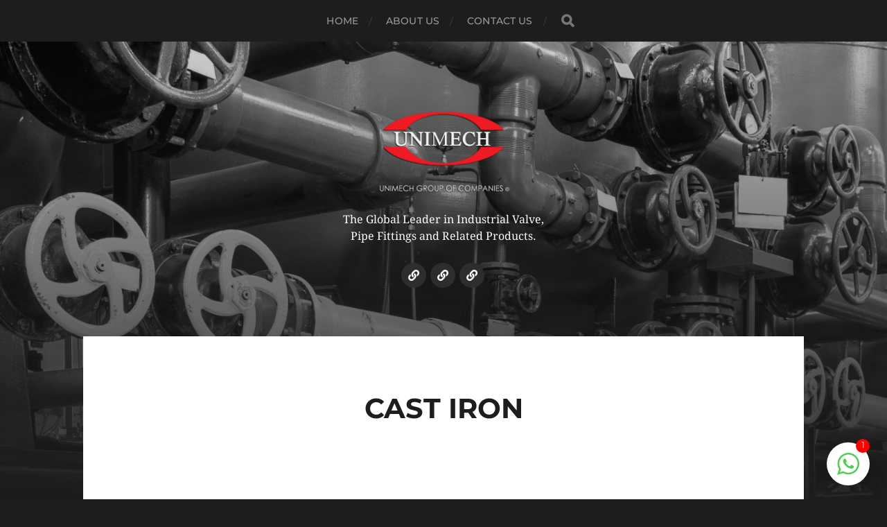

--- FILE ---
content_type: text/html; charset=UTF-8
request_url: https://www.unimechkl.com/butterfly-valve/cast-iron-2/
body_size: 9187
content:
<!DOCTYPE html>

<html class="no-js" lang="en-US">

	<head profile="http://gmpg.org/xfn/11">
		
		<meta http-equiv="Content-Type" content="text/html; charset=UTF-8" />
		<meta name="viewport" content="width=device-width, initial-scale=1.0, maximum-scale=1.0, user-scalable=no" >
		 
		<title>CAST IRON &#8211; UNIMECH ENGINEERING (KL) SDN BHD</title>
<meta name='robots' content='max-image-preview:large' />
	<style>img:is([sizes="auto" i], [sizes^="auto," i]) { contain-intrinsic-size: 3000px 1500px }</style>
	<script>document.documentElement.className = document.documentElement.className.replace("no-js","js");</script>
<link rel="alternate" type="application/rss+xml" title="UNIMECH ENGINEERING (KL) SDN BHD &raquo; Feed" href="https://www.unimechkl.com/feed/" />
<link rel="alternate" type="application/rss+xml" title="UNIMECH ENGINEERING (KL) SDN BHD &raquo; Comments Feed" href="https://www.unimechkl.com/comments/feed/" />
<script type="text/javascript">
/* <![CDATA[ */
window._wpemojiSettings = {"baseUrl":"https:\/\/s.w.org\/images\/core\/emoji\/16.0.1\/72x72\/","ext":".png","svgUrl":"https:\/\/s.w.org\/images\/core\/emoji\/16.0.1\/svg\/","svgExt":".svg","source":{"concatemoji":"https:\/\/www.unimechkl.com\/wp-includes\/js\/wp-emoji-release.min.js?ver=6.8.3"}};
/*! This file is auto-generated */
!function(s,n){var o,i,e;function c(e){try{var t={supportTests:e,timestamp:(new Date).valueOf()};sessionStorage.setItem(o,JSON.stringify(t))}catch(e){}}function p(e,t,n){e.clearRect(0,0,e.canvas.width,e.canvas.height),e.fillText(t,0,0);var t=new Uint32Array(e.getImageData(0,0,e.canvas.width,e.canvas.height).data),a=(e.clearRect(0,0,e.canvas.width,e.canvas.height),e.fillText(n,0,0),new Uint32Array(e.getImageData(0,0,e.canvas.width,e.canvas.height).data));return t.every(function(e,t){return e===a[t]})}function u(e,t){e.clearRect(0,0,e.canvas.width,e.canvas.height),e.fillText(t,0,0);for(var n=e.getImageData(16,16,1,1),a=0;a<n.data.length;a++)if(0!==n.data[a])return!1;return!0}function f(e,t,n,a){switch(t){case"flag":return n(e,"\ud83c\udff3\ufe0f\u200d\u26a7\ufe0f","\ud83c\udff3\ufe0f\u200b\u26a7\ufe0f")?!1:!n(e,"\ud83c\udde8\ud83c\uddf6","\ud83c\udde8\u200b\ud83c\uddf6")&&!n(e,"\ud83c\udff4\udb40\udc67\udb40\udc62\udb40\udc65\udb40\udc6e\udb40\udc67\udb40\udc7f","\ud83c\udff4\u200b\udb40\udc67\u200b\udb40\udc62\u200b\udb40\udc65\u200b\udb40\udc6e\u200b\udb40\udc67\u200b\udb40\udc7f");case"emoji":return!a(e,"\ud83e\udedf")}return!1}function g(e,t,n,a){var r="undefined"!=typeof WorkerGlobalScope&&self instanceof WorkerGlobalScope?new OffscreenCanvas(300,150):s.createElement("canvas"),o=r.getContext("2d",{willReadFrequently:!0}),i=(o.textBaseline="top",o.font="600 32px Arial",{});return e.forEach(function(e){i[e]=t(o,e,n,a)}),i}function t(e){var t=s.createElement("script");t.src=e,t.defer=!0,s.head.appendChild(t)}"undefined"!=typeof Promise&&(o="wpEmojiSettingsSupports",i=["flag","emoji"],n.supports={everything:!0,everythingExceptFlag:!0},e=new Promise(function(e){s.addEventListener("DOMContentLoaded",e,{once:!0})}),new Promise(function(t){var n=function(){try{var e=JSON.parse(sessionStorage.getItem(o));if("object"==typeof e&&"number"==typeof e.timestamp&&(new Date).valueOf()<e.timestamp+604800&&"object"==typeof e.supportTests)return e.supportTests}catch(e){}return null}();if(!n){if("undefined"!=typeof Worker&&"undefined"!=typeof OffscreenCanvas&&"undefined"!=typeof URL&&URL.createObjectURL&&"undefined"!=typeof Blob)try{var e="postMessage("+g.toString()+"("+[JSON.stringify(i),f.toString(),p.toString(),u.toString()].join(",")+"));",a=new Blob([e],{type:"text/javascript"}),r=new Worker(URL.createObjectURL(a),{name:"wpTestEmojiSupports"});return void(r.onmessage=function(e){c(n=e.data),r.terminate(),t(n)})}catch(e){}c(n=g(i,f,p,u))}t(n)}).then(function(e){for(var t in e)n.supports[t]=e[t],n.supports.everything=n.supports.everything&&n.supports[t],"flag"!==t&&(n.supports.everythingExceptFlag=n.supports.everythingExceptFlag&&n.supports[t]);n.supports.everythingExceptFlag=n.supports.everythingExceptFlag&&!n.supports.flag,n.DOMReady=!1,n.readyCallback=function(){n.DOMReady=!0}}).then(function(){return e}).then(function(){var e;n.supports.everything||(n.readyCallback(),(e=n.source||{}).concatemoji?t(e.concatemoji):e.wpemoji&&e.twemoji&&(t(e.twemoji),t(e.wpemoji)))}))}((window,document),window._wpemojiSettings);
/* ]]> */
</script>
<style id='wp-emoji-styles-inline-css' type='text/css'>

	img.wp-smiley, img.emoji {
		display: inline !important;
		border: none !important;
		box-shadow: none !important;
		height: 1em !important;
		width: 1em !important;
		margin: 0 0.07em !important;
		vertical-align: -0.1em !important;
		background: none !important;
		padding: 0 !important;
	}
</style>
<link rel='stylesheet' id='wp-block-library-css' href='https://www.unimechkl.com/wp-includes/css/dist/block-library/style.min.css?ver=6.8.3' type='text/css' media='all' />
<style id='classic-theme-styles-inline-css' type='text/css'>
/*! This file is auto-generated */
.wp-block-button__link{color:#fff;background-color:#32373c;border-radius:9999px;box-shadow:none;text-decoration:none;padding:calc(.667em + 2px) calc(1.333em + 2px);font-size:1.125em}.wp-block-file__button{background:#32373c;color:#fff;text-decoration:none}
</style>
<style id='global-styles-inline-css' type='text/css'>
:root{--wp--preset--aspect-ratio--square: 1;--wp--preset--aspect-ratio--4-3: 4/3;--wp--preset--aspect-ratio--3-4: 3/4;--wp--preset--aspect-ratio--3-2: 3/2;--wp--preset--aspect-ratio--2-3: 2/3;--wp--preset--aspect-ratio--16-9: 16/9;--wp--preset--aspect-ratio--9-16: 9/16;--wp--preset--color--black: #1d1d1d;--wp--preset--color--cyan-bluish-gray: #abb8c3;--wp--preset--color--white: #fff;--wp--preset--color--pale-pink: #f78da7;--wp--preset--color--vivid-red: #cf2e2e;--wp--preset--color--luminous-vivid-orange: #ff6900;--wp--preset--color--luminous-vivid-amber: #fcb900;--wp--preset--color--light-green-cyan: #7bdcb5;--wp--preset--color--vivid-green-cyan: #00d084;--wp--preset--color--pale-cyan-blue: #8ed1fc;--wp--preset--color--vivid-cyan-blue: #0693e3;--wp--preset--color--vivid-purple: #9b51e0;--wp--preset--color--accent: #3bc492;--wp--preset--color--dark-gray: #555;--wp--preset--color--light-gray: #757575;--wp--preset--gradient--vivid-cyan-blue-to-vivid-purple: linear-gradient(135deg,rgba(6,147,227,1) 0%,rgb(155,81,224) 100%);--wp--preset--gradient--light-green-cyan-to-vivid-green-cyan: linear-gradient(135deg,rgb(122,220,180) 0%,rgb(0,208,130) 100%);--wp--preset--gradient--luminous-vivid-amber-to-luminous-vivid-orange: linear-gradient(135deg,rgba(252,185,0,1) 0%,rgba(255,105,0,1) 100%);--wp--preset--gradient--luminous-vivid-orange-to-vivid-red: linear-gradient(135deg,rgba(255,105,0,1) 0%,rgb(207,46,46) 100%);--wp--preset--gradient--very-light-gray-to-cyan-bluish-gray: linear-gradient(135deg,rgb(238,238,238) 0%,rgb(169,184,195) 100%);--wp--preset--gradient--cool-to-warm-spectrum: linear-gradient(135deg,rgb(74,234,220) 0%,rgb(151,120,209) 20%,rgb(207,42,186) 40%,rgb(238,44,130) 60%,rgb(251,105,98) 80%,rgb(254,248,76) 100%);--wp--preset--gradient--blush-light-purple: linear-gradient(135deg,rgb(255,206,236) 0%,rgb(152,150,240) 100%);--wp--preset--gradient--blush-bordeaux: linear-gradient(135deg,rgb(254,205,165) 0%,rgb(254,45,45) 50%,rgb(107,0,62) 100%);--wp--preset--gradient--luminous-dusk: linear-gradient(135deg,rgb(255,203,112) 0%,rgb(199,81,192) 50%,rgb(65,88,208) 100%);--wp--preset--gradient--pale-ocean: linear-gradient(135deg,rgb(255,245,203) 0%,rgb(182,227,212) 50%,rgb(51,167,181) 100%);--wp--preset--gradient--electric-grass: linear-gradient(135deg,rgb(202,248,128) 0%,rgb(113,206,126) 100%);--wp--preset--gradient--midnight: linear-gradient(135deg,rgb(2,3,129) 0%,rgb(40,116,252) 100%);--wp--preset--font-size--small: 14px;--wp--preset--font-size--medium: 20px;--wp--preset--font-size--large: 21px;--wp--preset--font-size--x-large: 42px;--wp--preset--font-size--normal: 16px;--wp--preset--font-size--larger: 26px;--wp--preset--spacing--20: 0.44rem;--wp--preset--spacing--30: 0.67rem;--wp--preset--spacing--40: 1rem;--wp--preset--spacing--50: 1.5rem;--wp--preset--spacing--60: 2.25rem;--wp--preset--spacing--70: 3.38rem;--wp--preset--spacing--80: 5.06rem;--wp--preset--shadow--natural: 6px 6px 9px rgba(0, 0, 0, 0.2);--wp--preset--shadow--deep: 12px 12px 50px rgba(0, 0, 0, 0.4);--wp--preset--shadow--sharp: 6px 6px 0px rgba(0, 0, 0, 0.2);--wp--preset--shadow--outlined: 6px 6px 0px -3px rgba(255, 255, 255, 1), 6px 6px rgba(0, 0, 0, 1);--wp--preset--shadow--crisp: 6px 6px 0px rgba(0, 0, 0, 1);}:where(.is-layout-flex){gap: 0.5em;}:where(.is-layout-grid){gap: 0.5em;}body .is-layout-flex{display: flex;}.is-layout-flex{flex-wrap: wrap;align-items: center;}.is-layout-flex > :is(*, div){margin: 0;}body .is-layout-grid{display: grid;}.is-layout-grid > :is(*, div){margin: 0;}:where(.wp-block-columns.is-layout-flex){gap: 2em;}:where(.wp-block-columns.is-layout-grid){gap: 2em;}:where(.wp-block-post-template.is-layout-flex){gap: 1.25em;}:where(.wp-block-post-template.is-layout-grid){gap: 1.25em;}.has-black-color{color: var(--wp--preset--color--black) !important;}.has-cyan-bluish-gray-color{color: var(--wp--preset--color--cyan-bluish-gray) !important;}.has-white-color{color: var(--wp--preset--color--white) !important;}.has-pale-pink-color{color: var(--wp--preset--color--pale-pink) !important;}.has-vivid-red-color{color: var(--wp--preset--color--vivid-red) !important;}.has-luminous-vivid-orange-color{color: var(--wp--preset--color--luminous-vivid-orange) !important;}.has-luminous-vivid-amber-color{color: var(--wp--preset--color--luminous-vivid-amber) !important;}.has-light-green-cyan-color{color: var(--wp--preset--color--light-green-cyan) !important;}.has-vivid-green-cyan-color{color: var(--wp--preset--color--vivid-green-cyan) !important;}.has-pale-cyan-blue-color{color: var(--wp--preset--color--pale-cyan-blue) !important;}.has-vivid-cyan-blue-color{color: var(--wp--preset--color--vivid-cyan-blue) !important;}.has-vivid-purple-color{color: var(--wp--preset--color--vivid-purple) !important;}.has-black-background-color{background-color: var(--wp--preset--color--black) !important;}.has-cyan-bluish-gray-background-color{background-color: var(--wp--preset--color--cyan-bluish-gray) !important;}.has-white-background-color{background-color: var(--wp--preset--color--white) !important;}.has-pale-pink-background-color{background-color: var(--wp--preset--color--pale-pink) !important;}.has-vivid-red-background-color{background-color: var(--wp--preset--color--vivid-red) !important;}.has-luminous-vivid-orange-background-color{background-color: var(--wp--preset--color--luminous-vivid-orange) !important;}.has-luminous-vivid-amber-background-color{background-color: var(--wp--preset--color--luminous-vivid-amber) !important;}.has-light-green-cyan-background-color{background-color: var(--wp--preset--color--light-green-cyan) !important;}.has-vivid-green-cyan-background-color{background-color: var(--wp--preset--color--vivid-green-cyan) !important;}.has-pale-cyan-blue-background-color{background-color: var(--wp--preset--color--pale-cyan-blue) !important;}.has-vivid-cyan-blue-background-color{background-color: var(--wp--preset--color--vivid-cyan-blue) !important;}.has-vivid-purple-background-color{background-color: var(--wp--preset--color--vivid-purple) !important;}.has-black-border-color{border-color: var(--wp--preset--color--black) !important;}.has-cyan-bluish-gray-border-color{border-color: var(--wp--preset--color--cyan-bluish-gray) !important;}.has-white-border-color{border-color: var(--wp--preset--color--white) !important;}.has-pale-pink-border-color{border-color: var(--wp--preset--color--pale-pink) !important;}.has-vivid-red-border-color{border-color: var(--wp--preset--color--vivid-red) !important;}.has-luminous-vivid-orange-border-color{border-color: var(--wp--preset--color--luminous-vivid-orange) !important;}.has-luminous-vivid-amber-border-color{border-color: var(--wp--preset--color--luminous-vivid-amber) !important;}.has-light-green-cyan-border-color{border-color: var(--wp--preset--color--light-green-cyan) !important;}.has-vivid-green-cyan-border-color{border-color: var(--wp--preset--color--vivid-green-cyan) !important;}.has-pale-cyan-blue-border-color{border-color: var(--wp--preset--color--pale-cyan-blue) !important;}.has-vivid-cyan-blue-border-color{border-color: var(--wp--preset--color--vivid-cyan-blue) !important;}.has-vivid-purple-border-color{border-color: var(--wp--preset--color--vivid-purple) !important;}.has-vivid-cyan-blue-to-vivid-purple-gradient-background{background: var(--wp--preset--gradient--vivid-cyan-blue-to-vivid-purple) !important;}.has-light-green-cyan-to-vivid-green-cyan-gradient-background{background: var(--wp--preset--gradient--light-green-cyan-to-vivid-green-cyan) !important;}.has-luminous-vivid-amber-to-luminous-vivid-orange-gradient-background{background: var(--wp--preset--gradient--luminous-vivid-amber-to-luminous-vivid-orange) !important;}.has-luminous-vivid-orange-to-vivid-red-gradient-background{background: var(--wp--preset--gradient--luminous-vivid-orange-to-vivid-red) !important;}.has-very-light-gray-to-cyan-bluish-gray-gradient-background{background: var(--wp--preset--gradient--very-light-gray-to-cyan-bluish-gray) !important;}.has-cool-to-warm-spectrum-gradient-background{background: var(--wp--preset--gradient--cool-to-warm-spectrum) !important;}.has-blush-light-purple-gradient-background{background: var(--wp--preset--gradient--blush-light-purple) !important;}.has-blush-bordeaux-gradient-background{background: var(--wp--preset--gradient--blush-bordeaux) !important;}.has-luminous-dusk-gradient-background{background: var(--wp--preset--gradient--luminous-dusk) !important;}.has-pale-ocean-gradient-background{background: var(--wp--preset--gradient--pale-ocean) !important;}.has-electric-grass-gradient-background{background: var(--wp--preset--gradient--electric-grass) !important;}.has-midnight-gradient-background{background: var(--wp--preset--gradient--midnight) !important;}.has-small-font-size{font-size: var(--wp--preset--font-size--small) !important;}.has-medium-font-size{font-size: var(--wp--preset--font-size--medium) !important;}.has-large-font-size{font-size: var(--wp--preset--font-size--large) !important;}.has-x-large-font-size{font-size: var(--wp--preset--font-size--x-large) !important;}
:where(.wp-block-post-template.is-layout-flex){gap: 1.25em;}:where(.wp-block-post-template.is-layout-grid){gap: 1.25em;}
:where(.wp-block-columns.is-layout-flex){gap: 2em;}:where(.wp-block-columns.is-layout-grid){gap: 2em;}
:root :where(.wp-block-pullquote){font-size: 1.5em;line-height: 1.6;}
</style>
<link rel='stylesheet' id='prettyphotocss-css' href='https://www.unimechkl.com/wp-content/plugins/awesome-wp-image-gallery/css/prettyPhoto.css?ver=6.8.3' type='text/css' media='all' />
<link rel='stylesheet' id='image-gallery-css' href='https://www.unimechkl.com/wp-content/plugins/awesome-wp-image-gallery/css/image-gallery.css?ver=6.8.3' type='text/css' media='all' />
<link rel='stylesheet' id='chat_me_now_style-css' href='https://www.unimechkl.com/wp-content/plugins/chat-me-now/assets/css/wmn-front.css?ver=6.8.3' type='text/css' media='all' />
<link rel='stylesheet' id='contact-form-7-css' href='https://www.unimechkl.com/wp-content/plugins/contact-form-7/includes/css/styles.css?ver=6.1.4' type='text/css' media='all' />
<link rel='stylesheet' id='tablepress-default-css' href='https://www.unimechkl.com/wp-content/plugins/tablepress/css/build/default.css?ver=3.2.6' type='text/css' media='all' />
<link rel='stylesheet' id='hitchcock_google_fonts-css' href='https://www.unimechkl.com/wp-content/themes/hitchcock/assets/css/fonts.css?ver=6.8.3' type='text/css' media='all' />
<link rel='stylesheet' id='hitchcock_fontawesome-css' href='https://www.unimechkl.com/wp-content/themes/hitchcock/assets/fonts/font-awesome/css/font-awesome.css?ver=2.2.1' type='text/css' media='all' />
<link rel='stylesheet' id='hitchcock_style-css' href='https://www.unimechkl.com/wp-content/themes/hitchcock/style.css?ver=2.2.1' type='text/css' media='all' />
<style id='hitchcock_style-inline-css' type='text/css'>
input[type="submit"], input[type="button"], input[type="reset"], :root .has-accent-background-color, .button, :root .wp-block-file__button, :root .wp-block-button__link, :root .wp-block-search__button, .page-links a:hover, .form-submit #submit, #infinite-handle:hover, .nav-toggle.active .bar, .social-menu a:hover { background-color:#ee1b22; }input:focus, textarea:focus { border-color:#ee1b22; }a, .blog-title a:hover, .post-content p.pull, :root .has-accent-color, .comments .pingbacks li a:hover, .comment-header h4 a:hover, .comment-title .url:hover, .archive-nav a:hover, .credits p:first-child a:hover, .mobile-menu a:hover, :root .is-style-outline .wp-block-button__link, :root .wp-block-button__link.is-style-outline { color:#ee1b22; }
</style>
<!--n2css--><!--n2js--><script type="text/javascript" src="https://www.unimechkl.com/wp-includes/js/jquery/jquery.min.js?ver=3.7.1" id="jquery-core-js"></script>
<script type="text/javascript" src="https://www.unimechkl.com/wp-includes/js/jquery/jquery-migrate.min.js?ver=3.4.1" id="jquery-migrate-js"></script>
<script type="text/javascript" src="https://www.unimechkl.com/wp-content/plugins/awesome-wp-image-gallery/js/jquery.prettyPhoto.js?ver=6.8.3" id="prettyphotojs-js"></script>
<script type="text/javascript" src="https://www.unimechkl.com/wp-content/plugins/awesome-wp-image-gallery/js/pretiphoto.js?ver=6.8.3" id="customjs-js"></script>
<script type="text/javascript" src="https://www.unimechkl.com/wp-content/themes/hitchcock/assets/js/flexslider.js?ver=2.2.1" id="hitchcock_flexslider-js"></script>
<script type="text/javascript" src="https://www.unimechkl.com/wp-content/themes/hitchcock/assets/js/doubletaptogo.js?ver=2.2.1" id="hitchcock_doubletaptogo-js"></script>
<script type="text/javascript" src="https://www.unimechkl.com/wp-content/themes/hitchcock/assets/js/global.js?ver=2.2.1" id="hitchcock_global-js"></script>
<link rel="https://api.w.org/" href="https://www.unimechkl.com/wp-json/" /><link rel="alternate" title="JSON" type="application/json" href="https://www.unimechkl.com/wp-json/wp/v2/pages/1306" /><link rel="EditURI" type="application/rsd+xml" title="RSD" href="https://www.unimechkl.com/xmlrpc.php?rsd" />
<meta name="generator" content="WordPress 6.8.3" />
<link rel="canonical" href="https://www.unimechkl.com/butterfly-valve/cast-iron-2/" />
<link rel='shortlink' href='https://www.unimechkl.com/?p=1306' />
<link rel="alternate" title="oEmbed (JSON)" type="application/json+oembed" href="https://www.unimechkl.com/wp-json/oembed/1.0/embed?url=https%3A%2F%2Fwww.unimechkl.com%2Fbutterfly-valve%2Fcast-iron-2%2F" />
<link rel="alternate" title="oEmbed (XML)" type="text/xml+oembed" href="https://www.unimechkl.com/wp-json/oembed/1.0/embed?url=https%3A%2F%2Fwww.unimechkl.com%2Fbutterfly-valve%2Fcast-iron-2%2F&#038;format=xml" />
<style>
</style>
<style>/* CSS added by WP Meta and Date Remover*/.entry-meta {display:none !important;}
	.home .entry-meta { display: none; }
	.entry-footer {display:none !important;}
	.home .entry-footer { display: none; }</style><link rel="icon" href="https://www.unimechkl.com/wp-content/uploads/2018/08/cropped-icon-logo-32x32.jpg" sizes="32x32" />
<link rel="icon" href="https://www.unimechkl.com/wp-content/uploads/2018/08/cropped-icon-logo-192x192.jpg" sizes="192x192" />
<link rel="apple-touch-icon" href="https://www.unimechkl.com/wp-content/uploads/2018/08/cropped-icon-logo-180x180.jpg" />
<meta name="msapplication-TileImage" content="https://www.unimechkl.com/wp-content/uploads/2018/08/cropped-icon-logo-270x270.jpg" />
<script>
    if (!document.querySelector("meta[name='viewport")) {
        var vpMeta = document.createElement('meta');
        vpMeta.name = "viewport";
        vpMeta.content = "width=device-width, initial-scale=1.0";
        document.getElementsByTagName('head')[0].appendChild(vpMeta);
    }
</script><script src="https://www.google.com/recaptcha/api.js?render=6LepPJAeAAAAACpHJPn8PeMQ94h2k425ANCqmktj"></script>
    <script>
( function( grecaptcha, sitekey, actions ) {

	var recaptcha = {

		execute: function( action ) {
			grecaptcha.execute(
				sitekey,
				{ action: action }
			).then( function( token ) {
				var forms = document.getElementsByTagName( 'form' );

				for ( var i = 0; i < forms.length; i++ ) {
					var fields = forms[ i ].getElementsByTagName( 'input' );

					for ( var j = 0; j < fields.length; j++ ) {
						var field = fields[ j ];

						if ( 'recaptchaResponse' === field.getAttribute( 'name' ) ) {
							field.setAttribute( 'value', token );
							break;
						}
					}
				}
			} );
		},

		executeContact: function() {
			recaptcha.execute( actions[ 'contact' ] );
		}
	};

	grecaptcha.ready(
		recaptcha.executeContact
	);

	document.addEventListener( 'change',
		recaptcha.executeContact, false
	);
} )(
	grecaptcha,
	'6LepPJAeAAAAACpHJPn8PeMQ94h2k425ANCqmktj',
	{"contact":"contact"}
);
    </script>	
	</head>
	
	<body class="wp-singular page-template-default page page-id-1306 page-child parent-pageid-1298 wp-custom-logo wp-theme-hitchcock post single">

		
		<a class="skip-link button" href="#site-content">Skip to the content</a>
		
		<div class="navigation">
			
			<div class="section-inner">
				
				<ul class="main-menu">
																		
					<li id="menu-item-9894" class="menu-item menu-item-type-post_type menu-item-object-page menu-item-home menu-item-9894"><a href="https://www.unimechkl.com/">HOME</a></li>
<li id="menu-item-9717" class="menu-item menu-item-type-post_type menu-item-object-page menu-item-9717"><a href="https://www.unimechkl.com/about-us/">ABOUT US</a></li>
<li id="menu-item-9880" class="menu-item menu-item-type-post_type menu-item-object-page menu-item-9880"><a href="https://www.unimechkl.com/contact-us/">CONTACT US</a></li>
					
					<li class="header-search">
						
<form method="get" class="search-form" id="search-form-69779937ae558" action="https://www.unimechkl.com/">
	<input type="search" class="search-field" placeholder="Search Form" name="s" id="search-field-69779937ae55a" /> 
	<button type="submit" class="search-button">
		<span class="screen-reader-text">Search</span>
		<div class="fa fw fa-search"></div>
	</button>
</form>					</li>
					
				</ul>
				
			</div><!-- .section-inner -->
			
			<button type="button" class="nav-toggle">
					
				<div class="bars">
					<div class="bar"></div>
					<div class="bar"></div>
					<div class="bar"></div>
				</div>
				
			</button><!-- .nav-toggle -->
			
			<div class="mobile-navigation">
			
				<ul class="mobile-menu">
																			
					<li class="menu-item menu-item-type-post_type menu-item-object-page menu-item-home menu-item-9894"><a href="https://www.unimechkl.com/">HOME</a></li>
<li class="menu-item menu-item-type-post_type menu-item-object-page menu-item-9717"><a href="https://www.unimechkl.com/about-us/">ABOUT US</a></li>
<li class="menu-item menu-item-type-post_type menu-item-object-page menu-item-9880"><a href="https://www.unimechkl.com/contact-us/">CONTACT US</a></li>
					
				</ul>
				
				
<form method="get" class="search-form" id="search-form-69779937aeb0f" action="https://www.unimechkl.com/">
	<input type="search" class="search-field" placeholder="Search Form" name="s" id="search-field-69779937aeb10" /> 
	<button type="submit" class="search-button">
		<span class="screen-reader-text">Search</span>
		<div class="fa fw fa-search"></div>
	</button>
</form>			
			</div><!-- .mobile-navigation -->
			
		</div><!-- .navigation -->

				
		<div class="header-image" style="background-image: url( https://www.unimechkl.com/wp-content/uploads/2018/10/cropped-150b-copy.jpg );"></div>
	
		<div class="header section-inner">
		
				
			<div class="blog-title">
												
			<a href="https://www.unimechkl.com" class="custom-logo-link">
				<img src="https://www.unimechkl.com/wp-content/uploads/2018/10/Logo-copy3-fin-1.png" width="658" height="303" />
				<span class="screen-reader-text">UNIMECH ENGINEERING (KL) SDN BHD</span>
			</a>

										</div>
			
							<div class="blog-description"><p>The Global Leader in Industrial Valve, Pipe Fittings and Related Products.</p>
</div>
						
						
				<ul class="social-menu">
							
					<li id="menu-item-9920" class="menu-item menu-item-type-post_type menu-item-object-page menu-item-home menu-item-9920"><a href="https://www.unimechkl.com/"><span class="screen-reader-text">HOME</span></a></li>
<li id="menu-item-9919" class="menu-item menu-item-type-post_type menu-item-object-page menu-item-9919"><a href="https://www.unimechkl.com/about-us/"><span class="screen-reader-text">ABOUT US</span></a></li>
<li id="menu-item-9918" class="menu-item menu-item-type-post_type menu-item-object-page menu-item-9918"><a href="https://www.unimechkl.com/contact-us/"><span class="screen-reader-text">CONTACT US</span></a></li>
					
				</ul><!-- .social-menu -->
			
						
		</div><!-- .header -->

		<main id="site-content">
		<div class="content section-inner">
		
			<div id="post-1306" class="single single-post post-1306 page type-page status-publish hentry">
				
				<div class="post-container">
					
											
										
					<div class="post-header">

												
						<h1 class="post-title">CAST IRON</h1>						
					</div>
					
					<div class="post-inner">
							
						<div class="post-content entry-content">
							<p style="text-align: center;"><strong><span style="font-size: 24px;"><img fetchpriority="high" decoding="async" class="size-full wp-image-6208 aligncenter" src="https://www.unimechkl.com/wp-content/uploads/2018/11/Arita-1.png" alt="" width="518" height="110" srcset="https://www.unimechkl.com/wp-content/uploads/2018/11/Arita-1.png 518w, https://www.unimechkl.com/wp-content/uploads/2018/11/Arita-1-300x64.png 300w, https://www.unimechkl.com/wp-content/uploads/2018/11/Arita-1-508x108.png 508w" sizes="(max-width: 518px) 100vw, 518px" />Arita Brand<br />
</span></strong><em><span style="font-size: 20px;">Butterfly Valve</span></em><strong><br />
</strong>Material : Cast Iron</p>
<p><img decoding="async" class="size-full wp-image-2331 aligncenter" src="https://www.unimechkl.com/wp-content/uploads/2018/10/Cast-Iron-Butterfly-Valve_3.jpg" alt="" width="2705" height="954" srcset="https://www.unimechkl.com/wp-content/uploads/2018/10/Cast-Iron-Butterfly-Valve_3.jpg 2705w, https://www.unimechkl.com/wp-content/uploads/2018/10/Cast-Iron-Butterfly-Valve_3-600x212.jpg 600w, https://www.unimechkl.com/wp-content/uploads/2018/10/Cast-Iron-Butterfly-Valve_3-300x106.jpg 300w, https://www.unimechkl.com/wp-content/uploads/2018/10/Cast-Iron-Butterfly-Valve_3-768x271.jpg 768w, https://www.unimechkl.com/wp-content/uploads/2018/10/Cast-Iron-Butterfly-Valve_3-1024x361.jpg 1024w, https://www.unimechkl.com/wp-content/uploads/2018/10/Cast-Iron-Butterfly-Valve_3-1240x437.jpg 1240w, https://www.unimechkl.com/wp-content/uploads/2018/10/Cast-Iron-Butterfly-Valve_3-508x179.jpg 508w" sizes="(max-width: 2705px) 100vw, 2705px" /></p>
<table style="width: 100%; height: 850px;" border="1">
<tbody>
<tr style="height: 45px;">
<td style="width: 336.667px; height: 50px;"><strong>DESCRIPTIONS</strong></td>
<td style="width: 135.556px; height: 50px;"><strong>OUR REF.</strong></td>
<td style="width: 122.222px; height: 50px;"></td>
</tr>
<tr style="height: 45px;">
<td style="width: 336.667px; height: 50px;">ARITA CAST IRON WAFER BUTTERFLY VALVE SS304 DISC, NBR SEAR 5K  &#8211; LEVER TYPE</td>
<td style="width: 135.556px; height: 50px;">MCIBFL1</td>
<td style="width: 122.222px; height: 50px;"><a href="https://www.unimechkl.com/wp-content/uploads/2022/07/Arita-Cast-Iron-Wafer-Type-Butterfly-Valve-JIS-5K-Flanged.pdf">CATALOG</a></td>
</tr>
<tr style="height: 45px;">
<td style="width: 336.667px; height: 50px;">ARITA CAST IRON BUTTERFLY VALVE FULL LUG, EPDM SEAT &#8211; GEAR TYPE</td>
<td style="width: 135.556px; height: 50px;">ARSBFG3</td>
<td style="width: 122.222px; height: 50px;">CATALOG<br />
<a href="https://www.unimechkl.com/wp-content/uploads/2018/08/ARITA-CI-B-FLY-VLV-LUG-EPDM-SEAT-ANSI150-LEVERGEAR-page-001.pdf">P1</a> <a href="https://www.unimechkl.com/wp-content/uploads/2018/08/ARITA-CI-B-FLY-VLV-LUG-EPDM-SEAT-ANSI150-LEVERGEAR-page-002.pdf">P2</a> <a href="https://www.unimechkl.com/wp-content/uploads/2018/08/ARITA-CI-B-FLY-VLV-LUG-EPDM-SEAT-ANSI150-LEVERGEAR-page-003.pdf">P3</a> <a href="https://www.unimechkl.com/wp-content/uploads/2018/08/ARITA-CI-B-FLY-VLV-LUG-EPDM-SEAT-ANSI150-LEVERGEAR-page-004.pdf">P4</a></td>
</tr>
<tr style="height: 45px;">
<td style="width: 336.667px; height: 50px;">ARITA CAST IRON BUTTERFLY VALVE FULL LUG, EPDM SEAT &#8211; LEVER TYPE</td>
<td style="width: 135.556px; height: 50px;">ARSBFL3</td>
<td style="width: 122.222px; height: 50px;">CATALOG<br />
<a href="https://www.unimechkl.com/wp-content/uploads/2018/08/ARITA-CI-B-FLY-VLV-LUG-EPDM-SEAT-ANSI150-LEVERGEAR-page-001.pdf">P1</a> <a href="https://www.unimechkl.com/wp-content/uploads/2018/08/ARITA-CI-B-FLY-VLV-LUG-EPDM-SEAT-ANSI150-LEVERGEAR-page-002.pdf">P2</a> <a href="https://www.unimechkl.com/wp-content/uploads/2018/08/ARITA-CI-B-FLY-VLV-LUG-EPDM-SEAT-ANSI150-LEVERGEAR-page-003.pdf">P3</a> <a href="https://www.unimechkl.com/wp-content/uploads/2018/08/ARITA-CI-B-FLY-VLV-LUG-EPDM-SEAT-ANSI150-LEVERGEAR-page-004.pdf">P4</a></td>
</tr>
<tr style="height: 45px;">
<td style="width: 336.667px; height: 50px;">ARITA CAST IRON BUTTERFLY VALVE FULL LUG, NBR SEAT ANSI150 &#8211; GEAR TYPE</td>
<td style="width: 135.556px; height: 50px;">ARSBFG4</td>
<td style="width: 122.222px; height: 50px;">CATALOG<br />
<a href="https://www.unimechkl.com/wp-content/uploads/2018/08/ARITA-CI-B-FLY-VLV-LUG-EPDM-SEAT-ANSI150-LEVERGEAR-page-001.pdf">P1</a> <a href="https://www.unimechkl.com/wp-content/uploads/2018/08/ARITA-CI-B-FLY-VLV-LUG-EPDM-SEAT-ANSI150-LEVERGEAR-page-002.pdf">P2</a> <a href="https://www.unimechkl.com/wp-content/uploads/2018/08/ARITA-CI-B-FLY-VLV-LUG-EPDM-SEAT-ANSI150-LEVERGEAR-page-003.pdf">P3</a> <a href="https://www.unimechkl.com/wp-content/uploads/2018/08/ARITA-CI-B-FLY-VLV-LUG-EPDM-SEAT-ANSI150-LEVERGEAR-page-004.pdf">P4</a></td>
</tr>
<tr style="height: 45px;">
<td style="width: 336.667px; height: 50px;">ARITA CAST IRON BUTTERFLY VALVE FULL LUG, NBR SEAT ANSI150 &#8211; LEVER TYPE</td>
<td style="width: 135.556px; height: 50px;">ARSBFL4</td>
<td style="width: 122.222px; height: 50px;">CATALOG<br />
<a href="https://www.unimechkl.com/wp-content/uploads/2018/08/ARITA-CI-B-FLY-VLV-LUG-EPDM-SEAT-ANSI150-LEVERGEAR-page-001.pdf">P1</a> <a href="https://www.unimechkl.com/wp-content/uploads/2018/08/ARITA-CI-B-FLY-VLV-LUG-EPDM-SEAT-ANSI150-LEVERGEAR-page-002.pdf">P2</a> <a href="https://www.unimechkl.com/wp-content/uploads/2018/08/ARITA-CI-B-FLY-VLV-LUG-EPDM-SEAT-ANSI150-LEVERGEAR-page-003.pdf">P3</a> <a href="https://www.unimechkl.com/wp-content/uploads/2018/08/ARITA-CI-B-FLY-VLV-LUG-EPDM-SEAT-ANSI150-LEVERGEAR-page-004.pdf">P4</a></td>
</tr>
<tr style="height: 45px;">
<td style="width: 336.667px; height: 50px;">ARITA CAST IRON BUTTERFLY VALVE FULL LUG, EPDM SEAT PN16  &#8211; GEAR TYPE</td>
<td style="width: 135.556px; height: 50px;">ARSBFG5</td>
<td style="width: 122.222px; height: 50px;"><a href="https://www.unimechkl.com/wp-content/uploads/2018/10/1Lug-Type-Bfly-Valve-Din-Flanged-Pin-ARSBFL5-ARSBFG5.pdf">CATALOG</a></td>
</tr>
<tr style="height: 45px;">
<td style="width: 336.667px; height: 50px;">ARITA CAST IRON BUTTERFLY VALVE FULL LUG, EPDM SEAT PN16  &#8211; LEVER TYPE</td>
<td style="width: 135.556px; height: 50px;">ARSBFL5</td>
<td style="width: 122.222px; height: 50px;"><a href="https://www.unimechkl.com/wp-content/uploads/2018/10/1Lug-Type-Bfly-Valve-Din-Flanged-Pin-ARSBFL5-ARSBFG5.pdf">CATALOG</a></td>
</tr>
<tr style="height: 45px;">
<td style="width: 336.667px; height: 50px;">ARITA CAST IRON BUTTERFLY VALVE FULL LUG, NBR SEAT &#8211; JIS5K</td>
<td style="width: 135.556px; height: 50px;">ARSBFL6</td>
<td style="width: 122.222px; height: 50px;">CATALOG</td>
</tr>
<tr style="height: 45px;">
<td style="width: 336.667px; height: 50px;">ARITA CAST IRON BUTTERFLY VALVE FULL LUG, NBR SEAT &#8211; JIS10K</td>
<td style="width: 135.556px; height: 50px;">ARSBFL7</td>
<td style="width: 122.222px; height: 50px;"><a href="https://www.unimechkl.com/wp-content/uploads/2018/10/1Cast-Iron-LUG-10K-BFLY-VALVE.pdf">CATALOG</a></td>
</tr>
<tr style="height: 45px;">
<td style="width: 336.667px; height: 50px;">ARITA CAST IRON BUTTERFLY VALVE, UNIVERSAL TYPE F/E, DUCTILE DISC, SEAT EPDM &#8211; LEVER TYPE (LONG NECK)</td>
<td style="width: 135.556px; height: 50px;">TBBFL</td>
<td style="width: 122.222px; height: 50px;"><a href="https://www.unimechkl.com/wp-content/uploads/2022/07/Arita-Cast-Iron-Wafer-Butterfly-Valve-Multiple-Flanged.pdf">CATALOG</a></td>
</tr>
<tr style="height: 45px;">
<td style="width: 336.667px; height: 50px;">ARITA CAST IRON BUTTERFLY VALVE, UNIVERSAL TYPE F/E, SS304 DISC, SEAT EPDM &#8211; LEVER TYPE (LONG NECK)</td>
<td style="width: 135.556px; height: 50px;">TBBFL1</td>
<td style="width: 122.222px; height: 50px;"><a href="https://www.unimechkl.com/wp-content/uploads/2022/07/Arita-Cast-Iron-Wafer-Butterfly-Valve-Multiple-Flanged.pdf">CATALOG</a></td>
</tr>
<tr style="height: 45px;">
<td style="width: 336.667px; height: 50px;">ARITA CAST IRON BUTTERFLY VALVE, UNIVERSAL TYPE F/E, SS304 DISC, SEAT EPDM &#8211; GEAR TYPE</td>
<td style="width: 135.556px; height: 50px;">TBBFG1</td>
<td style="width: 122.222px; height: 50px;"><a href="https://www.unimechkl.com/wp-content/uploads/2022/07/Arita-Cast-Iron-Wafer-Butterfly-Valve-Multiple-Flanged.pdf">CATALOG</a></td>
</tr>
<tr style="height: 45px;">
<td style="width: 336.667px; height: 50px;">ARITA CAST IRON BUTTERFLY VALVE, UNIVERSAL TYPE F/E JIS5K, SS304 DISC, SEAT NBR &#8211; LEVER/GEAR TYPE</td>
<td style="width: 135.556px; height: 50px;">TBBFL2</td>
<td style="width: 122.222px; height: 50px;">CATALOG</td>
</tr>
<tr style="height: 45px;">
<td style="width: 336.667px; height: 50px;">ARITA CAST IRON BUTTERFLY VALVE, UNIVERSAL TYPE F/E JIS10K, SS304 DISC, SEAT NBR &#8211; LEVER/GEAR TYPE</td>
<td style="width: 135.556px; height: 50px;">TBBFL3</td>
<td style="width: 122.222px; height: 50px;">CATALOG</td>
</tr>
<tr style="height: 45px;">
<td style="width: 336.667px; height: 50px;">ARITA CAST IRON BUTTERFLY VALVE WAFER TYPE WITH DISC SS304 COATED, PTFE SEAT &#8211; LEVER TYPE</td>
<td style="width: 135.556px; height: 50px;">ARCBFL</td>
<td style="width: 122.222px; height: 50px;"><a href="https://www.unimechkl.com/wp-content/uploads/2018/10/C.I.-Wafer-PTFE-Coated-B-fly-Vlv-Seat-PTFE-page-001.pdf">CATALOG</a></td>
</tr>
<tr style="height: 45px;">
<td style="width: 336.667px; height: 50px;">ARITA CAST IRON BUTTERFLY VALVE WAFER TYPE WITH DISC SS304 COATED, PTFE SEAT &#8211; GEAR TYPE</td>
<td style="width: 135.556px; height: 50px;">ARCBFG</td>
<td style="width: 122.222px; height: 50px;"><a href="https://www.unimechkl.com/wp-content/uploads/2018/10/C.I.-Wafer-PTFE-Coated-B-fly-Vlv-Seat-PTFE-page-001.pdf">CATALOG</a></td>
</tr>
<tr style="height: 45px;">
<td style="width: 336.667px; height: 50px;">ARITA CAST IRON BUTTERFLY VALVE (LUG) EPDM SEAT PN16 &#8211; LEVER TYPE</td>
<td style="width: 135.556px; height: 50px;">ARCIBFVID</td>
<td style="width: 122.222px; height: 50px;"><a href="https://www.unimechkl.com/wp-content/uploads/2022/07/Arita-Cast-Iron-Lug-Type-Butterfly-Valve-Din-Flanged.pdf">CATALOG</a></td>
</tr>
<tr style="height: 45px;">
<td style="width: 336.667px; height: 50px;">ARITA CAST IRON BUTTERFLY VALVE (LUG) EPDM SEAT PN16 &#8211; GEAR TYPE</td>
<td style="width: 135.556px; height: 50px;">ARCIBFVIDG</td>
<td style="width: 122.222px; height: 50px;"><a href="https://www.unimechkl.com/wp-content/uploads/2022/07/Arita-Cast-Iron-Lug-Type-Butterfly-Valve-Din-Flanged.pdf">CATALOG</a></td>
</tr>
<tr style="height: 45px;">
<td style="width: 336.667px; height: 50px;">ARITA CAST IRON BUTTERFLY VALVE (LUG) EPDM SEAT 150L &#8211; LEVER TYPE</td>
<td style="width: 135.556px; height: 50px;">ARCIBFVLA</td>
<td style="width: 122.222px; height: 50px;"><a href="https://www.unimechkl.com/wp-content/uploads/2022/07/Arita-Cast-Iron-Lug-Type-Butterfly-Valve-ANSI-150-Flanged.pdf">CATALOG</a></td>
</tr>
<tr style="height: 45px;">
<td style="width: 336.667px; height: 50px;">ARITA CAST IRON BUTTERFLY VALVE (LUG) EPDM SEAT 150L &#8211; GEAR TYPE</td>
<td style="width: 135.556px; height: 50px;">ARCIBFVLAG</td>
<td style="width: 122.222px; height: 50px;"><a href="https://www.unimechkl.com/wp-content/uploads/2022/07/Arita-Cast-Iron-Lug-Type-Butterfly-Valve-ANSI-150-Flanged.pdf">CATALOG</a></td>
</tr>
</tbody>
</table>
<p style="text-align: center;"><strong><img decoding="async" class="aligncenter" src="http://www.myuic.com.my/images/qt.jpg" /></strong></p>
<p style="text-align: center;"><strong>Butterfly Valve With Electric Actuator</strong></p>
<table border="1">
<tbody>
<tr style="height: 45px;">
<td style="width: 336.667px; height: 50px;"><strong>DESCRIPTIONS</strong></td>
<td style="width: 135.556px; height: 50px;"><strong>OUR REF.</strong></td>
<td style="width: 122.222px; height: 50px;"></td>
</tr>
<tr style="height: 45px;">
<td style="width: 336.667px; height: 50px;">ARITA CAST IRON BUTTERFLY VALVE SS304 DISC WITH ELECTRIC ACTUATOR</td>
<td style="width: 135.556px; height: 50px;">TBBFE2</td>
<td style="width: 122.222px; height: 50px;"><a href="https://www.unimechkl.com/wp-content/uploads/2018/08/Butterfly-valve-ELECT.-ACTUATOR-TBBFE2-XXX.pdf">CATALOG</a></td>
</tr>
<tr style="height: 45px;">
<td style="width: 336.667px; height: 50px;">ARITA CAST IRON BUTTERFLY VALVE SS304 DISC WITH PNEUMATIC ACTUATOR</td>
<td style="width: 135.556px; height: 50px;">TBBFP2</td>
<td style="width: 122.222px; height: 50px;"><a href="https://www.unimechkl.com/wp-content/uploads/2018/08/Butterfly-valve-DOUBLE-ACTING-TBBFP2-XXX.pdf">CATALOG</a></td>
</tr>
</tbody>
</table>
<table style="border-collapse: collapse; width: 100%; height: 180px;" border="1">
<tbody>
<tr style="height: 45px;">
<td style="width: 50%; height: 45px;"><strong>REFERENCE :</strong></td>
</tr>
<tr style="height: 45px;">
<td style="width: 50%; height: 45px;"><a href="https://www.unimechkl.com/butterfly-valve/cast-steel/">Arita Cast Steel Butterfly Valve</a></td>
</tr>
<tr style="height: 45px;">
<td style="width: 50%; height: 45px;"><a href="https://www.unimechkl.com/butterfly-valve/cast-iron-2/">Arita Cast Iron Butterfly Valve</a></td>
</tr>
<tr style="height: 45px;">
<td style="width: 50%; height: 45px;"><a href="https://www.unimechkl.com/stainless-steel-butterfly-valve/">Arita Stainless Steel Butterfly Valve</a></td>
</tr>
</tbody>
</table>
						</div><!-- .post-content -->
						
						
											
					</div><!-- .post-inner -->
					
									
				</div><!-- .post-container -->
				
			</div><!-- .post -->
			
		</div><!-- .content -->
		
				
		</main><!-- #site-content -->

		
		<div class="credits section-inner">
			<p></p>
			<p class="theme-by"> <a href="https://unimechkl.com">© 2018 UNIMECH ENGINEERING (KL) SDN. BHD.</a></p>
						<p class="theme-by">Website by <a href="https://unimechkl.com">SHAHIDASEMAN</a></p>
		</div><!-- .credits -->

		<script type="speculationrules">
{"prefetch":[{"source":"document","where":{"and":[{"href_matches":"\/*"},{"not":{"href_matches":["\/wp-*.php","\/wp-admin\/*","\/wp-content\/uploads\/*","\/wp-content\/*","\/wp-content\/plugins\/*","\/wp-content\/themes\/hitchcock\/*","\/*\\?(.+)"]}},{"not":{"selector_matches":"a[rel~=\"nofollow\"]"}},{"not":{"selector_matches":".no-prefetch, .no-prefetch a"}}]},"eagerness":"conservative"}]}
</script>
<div id="wmn-fx" ><div class="wmn-wrap"><div class="wmn-widget" style="background-color:#ffffff;">
                    <a href="https://wa.me/+601110613348?text=Hello I need more information about.." target="_blank">
                      <svg fill="#4fce50"  viewBox="0 0 90 90" width="32" height="32"><path d="M90,43.841c0,24.213-19.779,43.841-44.182,43.841c-7.747,0-15.025-1.98-21.357-5.455L0,90l7.975-23.522   c-4.023-6.606-6.34-14.354-6.34-22.637C1.635,19.628,21.416,0,45.818,0C70.223,0,90,19.628,90,43.841z M45.818,6.982   c-20.484,0-37.146,16.535-37.146,36.859c0,8.065,2.629,15.534,7.076,21.61L11.107,79.14l14.275-4.537   c5.865,3.851,12.891,6.097,20.437,6.097c20.481,0,37.146-16.533,37.146-36.857S66.301,6.982,45.818,6.982z M68.129,53.938   c-0.273-0.447-0.994-0.717-2.076-1.254c-1.084-0.537-6.41-3.138-7.4-3.495c-0.993-0.358-1.717-0.538-2.438,0.537   c-0.721,1.076-2.797,3.495-3.43,4.212c-0.632,0.719-1.263,0.809-2.347,0.271c-1.082-0.537-4.571-1.673-8.708-5.333   c-3.219-2.848-5.393-6.364-6.025-7.441c-0.631-1.075-0.066-1.656,0.475-2.191c0.488-0.482,1.084-1.255,1.625-1.882   c0.543-0.628,0.723-1.075,1.082-1.793c0.363-0.717,0.182-1.344-0.09-1.883c-0.27-0.537-2.438-5.825-3.34-7.977   c-0.902-2.15-1.803-1.792-2.436-1.792c-0.631,0-1.354-0.09-2.076-0.09c-0.722,0-1.896,0.269-2.889,1.344   c-0.992,1.076-3.789,3.676-3.789,8.963c0,5.288,3.879,10.397,4.422,11.113c0.541,0.716,7.49,11.92,18.5,16.223   C58.2,65.771,58.2,64.336,60.186,64.156c1.984-0.179,6.406-2.599,7.312-5.107C68.398,56.537,68.398,54.386,68.129,53.938z"></path></svg>
                      <span class="notification">1</span>
                    </a>
                </div></div></div><link rel='stylesheet' id='so-css-hitchcock-css' href='https://www.unimechkl.com/wp-content/uploads/so-css/so-css-hitchcock.css?ver=1540435147' type='text/css' media='all' />
<script type="text/javascript" src="https://www.unimechkl.com/wp-includes/js/dist/hooks.min.js?ver=4d63a3d491d11ffd8ac6" id="wp-hooks-js"></script>
<script type="text/javascript" src="https://www.unimechkl.com/wp-includes/js/dist/i18n.min.js?ver=5e580eb46a90c2b997e6" id="wp-i18n-js"></script>
<script type="text/javascript" id="wp-i18n-js-after">
/* <![CDATA[ */
wp.i18n.setLocaleData( { 'text direction\u0004ltr': [ 'ltr' ] } );
/* ]]> */
</script>
<script type="text/javascript" src="https://www.unimechkl.com/wp-content/plugins/contact-form-7/includes/swv/js/index.js?ver=6.1.4" id="swv-js"></script>
<script type="text/javascript" id="contact-form-7-js-before">
/* <![CDATA[ */
var wpcf7 = {
    "api": {
        "root": "https:\/\/www.unimechkl.com\/wp-json\/",
        "namespace": "contact-form-7\/v1"
    }
};
/* ]]> */
</script>
<script type="text/javascript" src="https://www.unimechkl.com/wp-content/plugins/contact-form-7/includes/js/index.js?ver=6.1.4" id="contact-form-7-js"></script>
<script type="text/javascript" id="custom-script-js-extra">
/* <![CDATA[ */
var wpdata = {"object_id":"1306","site_url":"https:\/\/www.unimechkl.com"};
/* ]]> */
</script>
<script type="text/javascript" src="https://www.unimechkl.com/wp-content/plugins/wp-meta-and-date-remover/assets/js/inspector.js?ver=1.1" id="custom-script-js"></script>
<script type="text/javascript" src="https://www.unimechkl.com/wp-includes/js/comment-reply.min.js?ver=6.8.3" id="comment-reply-js" async="async" data-wp-strategy="async"></script>

	</body>
	
</html>

--- FILE ---
content_type: text/html; charset=utf-8
request_url: https://www.google.com/recaptcha/api2/anchor?ar=1&k=6LepPJAeAAAAACpHJPn8PeMQ94h2k425ANCqmktj&co=aHR0cHM6Ly93d3cudW5pbWVjaGtsLmNvbTo0NDM.&hl=en&v=PoyoqOPhxBO7pBk68S4YbpHZ&size=invisible&anchor-ms=20000&execute-ms=30000&cb=aivvjb1um4wc
body_size: 48853
content:
<!DOCTYPE HTML><html dir="ltr" lang="en"><head><meta http-equiv="Content-Type" content="text/html; charset=UTF-8">
<meta http-equiv="X-UA-Compatible" content="IE=edge">
<title>reCAPTCHA</title>
<style type="text/css">
/* cyrillic-ext */
@font-face {
  font-family: 'Roboto';
  font-style: normal;
  font-weight: 400;
  font-stretch: 100%;
  src: url(//fonts.gstatic.com/s/roboto/v48/KFO7CnqEu92Fr1ME7kSn66aGLdTylUAMa3GUBHMdazTgWw.woff2) format('woff2');
  unicode-range: U+0460-052F, U+1C80-1C8A, U+20B4, U+2DE0-2DFF, U+A640-A69F, U+FE2E-FE2F;
}
/* cyrillic */
@font-face {
  font-family: 'Roboto';
  font-style: normal;
  font-weight: 400;
  font-stretch: 100%;
  src: url(//fonts.gstatic.com/s/roboto/v48/KFO7CnqEu92Fr1ME7kSn66aGLdTylUAMa3iUBHMdazTgWw.woff2) format('woff2');
  unicode-range: U+0301, U+0400-045F, U+0490-0491, U+04B0-04B1, U+2116;
}
/* greek-ext */
@font-face {
  font-family: 'Roboto';
  font-style: normal;
  font-weight: 400;
  font-stretch: 100%;
  src: url(//fonts.gstatic.com/s/roboto/v48/KFO7CnqEu92Fr1ME7kSn66aGLdTylUAMa3CUBHMdazTgWw.woff2) format('woff2');
  unicode-range: U+1F00-1FFF;
}
/* greek */
@font-face {
  font-family: 'Roboto';
  font-style: normal;
  font-weight: 400;
  font-stretch: 100%;
  src: url(//fonts.gstatic.com/s/roboto/v48/KFO7CnqEu92Fr1ME7kSn66aGLdTylUAMa3-UBHMdazTgWw.woff2) format('woff2');
  unicode-range: U+0370-0377, U+037A-037F, U+0384-038A, U+038C, U+038E-03A1, U+03A3-03FF;
}
/* math */
@font-face {
  font-family: 'Roboto';
  font-style: normal;
  font-weight: 400;
  font-stretch: 100%;
  src: url(//fonts.gstatic.com/s/roboto/v48/KFO7CnqEu92Fr1ME7kSn66aGLdTylUAMawCUBHMdazTgWw.woff2) format('woff2');
  unicode-range: U+0302-0303, U+0305, U+0307-0308, U+0310, U+0312, U+0315, U+031A, U+0326-0327, U+032C, U+032F-0330, U+0332-0333, U+0338, U+033A, U+0346, U+034D, U+0391-03A1, U+03A3-03A9, U+03B1-03C9, U+03D1, U+03D5-03D6, U+03F0-03F1, U+03F4-03F5, U+2016-2017, U+2034-2038, U+203C, U+2040, U+2043, U+2047, U+2050, U+2057, U+205F, U+2070-2071, U+2074-208E, U+2090-209C, U+20D0-20DC, U+20E1, U+20E5-20EF, U+2100-2112, U+2114-2115, U+2117-2121, U+2123-214F, U+2190, U+2192, U+2194-21AE, U+21B0-21E5, U+21F1-21F2, U+21F4-2211, U+2213-2214, U+2216-22FF, U+2308-230B, U+2310, U+2319, U+231C-2321, U+2336-237A, U+237C, U+2395, U+239B-23B7, U+23D0, U+23DC-23E1, U+2474-2475, U+25AF, U+25B3, U+25B7, U+25BD, U+25C1, U+25CA, U+25CC, U+25FB, U+266D-266F, U+27C0-27FF, U+2900-2AFF, U+2B0E-2B11, U+2B30-2B4C, U+2BFE, U+3030, U+FF5B, U+FF5D, U+1D400-1D7FF, U+1EE00-1EEFF;
}
/* symbols */
@font-face {
  font-family: 'Roboto';
  font-style: normal;
  font-weight: 400;
  font-stretch: 100%;
  src: url(//fonts.gstatic.com/s/roboto/v48/KFO7CnqEu92Fr1ME7kSn66aGLdTylUAMaxKUBHMdazTgWw.woff2) format('woff2');
  unicode-range: U+0001-000C, U+000E-001F, U+007F-009F, U+20DD-20E0, U+20E2-20E4, U+2150-218F, U+2190, U+2192, U+2194-2199, U+21AF, U+21E6-21F0, U+21F3, U+2218-2219, U+2299, U+22C4-22C6, U+2300-243F, U+2440-244A, U+2460-24FF, U+25A0-27BF, U+2800-28FF, U+2921-2922, U+2981, U+29BF, U+29EB, U+2B00-2BFF, U+4DC0-4DFF, U+FFF9-FFFB, U+10140-1018E, U+10190-1019C, U+101A0, U+101D0-101FD, U+102E0-102FB, U+10E60-10E7E, U+1D2C0-1D2D3, U+1D2E0-1D37F, U+1F000-1F0FF, U+1F100-1F1AD, U+1F1E6-1F1FF, U+1F30D-1F30F, U+1F315, U+1F31C, U+1F31E, U+1F320-1F32C, U+1F336, U+1F378, U+1F37D, U+1F382, U+1F393-1F39F, U+1F3A7-1F3A8, U+1F3AC-1F3AF, U+1F3C2, U+1F3C4-1F3C6, U+1F3CA-1F3CE, U+1F3D4-1F3E0, U+1F3ED, U+1F3F1-1F3F3, U+1F3F5-1F3F7, U+1F408, U+1F415, U+1F41F, U+1F426, U+1F43F, U+1F441-1F442, U+1F444, U+1F446-1F449, U+1F44C-1F44E, U+1F453, U+1F46A, U+1F47D, U+1F4A3, U+1F4B0, U+1F4B3, U+1F4B9, U+1F4BB, U+1F4BF, U+1F4C8-1F4CB, U+1F4D6, U+1F4DA, U+1F4DF, U+1F4E3-1F4E6, U+1F4EA-1F4ED, U+1F4F7, U+1F4F9-1F4FB, U+1F4FD-1F4FE, U+1F503, U+1F507-1F50B, U+1F50D, U+1F512-1F513, U+1F53E-1F54A, U+1F54F-1F5FA, U+1F610, U+1F650-1F67F, U+1F687, U+1F68D, U+1F691, U+1F694, U+1F698, U+1F6AD, U+1F6B2, U+1F6B9-1F6BA, U+1F6BC, U+1F6C6-1F6CF, U+1F6D3-1F6D7, U+1F6E0-1F6EA, U+1F6F0-1F6F3, U+1F6F7-1F6FC, U+1F700-1F7FF, U+1F800-1F80B, U+1F810-1F847, U+1F850-1F859, U+1F860-1F887, U+1F890-1F8AD, U+1F8B0-1F8BB, U+1F8C0-1F8C1, U+1F900-1F90B, U+1F93B, U+1F946, U+1F984, U+1F996, U+1F9E9, U+1FA00-1FA6F, U+1FA70-1FA7C, U+1FA80-1FA89, U+1FA8F-1FAC6, U+1FACE-1FADC, U+1FADF-1FAE9, U+1FAF0-1FAF8, U+1FB00-1FBFF;
}
/* vietnamese */
@font-face {
  font-family: 'Roboto';
  font-style: normal;
  font-weight: 400;
  font-stretch: 100%;
  src: url(//fonts.gstatic.com/s/roboto/v48/KFO7CnqEu92Fr1ME7kSn66aGLdTylUAMa3OUBHMdazTgWw.woff2) format('woff2');
  unicode-range: U+0102-0103, U+0110-0111, U+0128-0129, U+0168-0169, U+01A0-01A1, U+01AF-01B0, U+0300-0301, U+0303-0304, U+0308-0309, U+0323, U+0329, U+1EA0-1EF9, U+20AB;
}
/* latin-ext */
@font-face {
  font-family: 'Roboto';
  font-style: normal;
  font-weight: 400;
  font-stretch: 100%;
  src: url(//fonts.gstatic.com/s/roboto/v48/KFO7CnqEu92Fr1ME7kSn66aGLdTylUAMa3KUBHMdazTgWw.woff2) format('woff2');
  unicode-range: U+0100-02BA, U+02BD-02C5, U+02C7-02CC, U+02CE-02D7, U+02DD-02FF, U+0304, U+0308, U+0329, U+1D00-1DBF, U+1E00-1E9F, U+1EF2-1EFF, U+2020, U+20A0-20AB, U+20AD-20C0, U+2113, U+2C60-2C7F, U+A720-A7FF;
}
/* latin */
@font-face {
  font-family: 'Roboto';
  font-style: normal;
  font-weight: 400;
  font-stretch: 100%;
  src: url(//fonts.gstatic.com/s/roboto/v48/KFO7CnqEu92Fr1ME7kSn66aGLdTylUAMa3yUBHMdazQ.woff2) format('woff2');
  unicode-range: U+0000-00FF, U+0131, U+0152-0153, U+02BB-02BC, U+02C6, U+02DA, U+02DC, U+0304, U+0308, U+0329, U+2000-206F, U+20AC, U+2122, U+2191, U+2193, U+2212, U+2215, U+FEFF, U+FFFD;
}
/* cyrillic-ext */
@font-face {
  font-family: 'Roboto';
  font-style: normal;
  font-weight: 500;
  font-stretch: 100%;
  src: url(//fonts.gstatic.com/s/roboto/v48/KFO7CnqEu92Fr1ME7kSn66aGLdTylUAMa3GUBHMdazTgWw.woff2) format('woff2');
  unicode-range: U+0460-052F, U+1C80-1C8A, U+20B4, U+2DE0-2DFF, U+A640-A69F, U+FE2E-FE2F;
}
/* cyrillic */
@font-face {
  font-family: 'Roboto';
  font-style: normal;
  font-weight: 500;
  font-stretch: 100%;
  src: url(//fonts.gstatic.com/s/roboto/v48/KFO7CnqEu92Fr1ME7kSn66aGLdTylUAMa3iUBHMdazTgWw.woff2) format('woff2');
  unicode-range: U+0301, U+0400-045F, U+0490-0491, U+04B0-04B1, U+2116;
}
/* greek-ext */
@font-face {
  font-family: 'Roboto';
  font-style: normal;
  font-weight: 500;
  font-stretch: 100%;
  src: url(//fonts.gstatic.com/s/roboto/v48/KFO7CnqEu92Fr1ME7kSn66aGLdTylUAMa3CUBHMdazTgWw.woff2) format('woff2');
  unicode-range: U+1F00-1FFF;
}
/* greek */
@font-face {
  font-family: 'Roboto';
  font-style: normal;
  font-weight: 500;
  font-stretch: 100%;
  src: url(//fonts.gstatic.com/s/roboto/v48/KFO7CnqEu92Fr1ME7kSn66aGLdTylUAMa3-UBHMdazTgWw.woff2) format('woff2');
  unicode-range: U+0370-0377, U+037A-037F, U+0384-038A, U+038C, U+038E-03A1, U+03A3-03FF;
}
/* math */
@font-face {
  font-family: 'Roboto';
  font-style: normal;
  font-weight: 500;
  font-stretch: 100%;
  src: url(//fonts.gstatic.com/s/roboto/v48/KFO7CnqEu92Fr1ME7kSn66aGLdTylUAMawCUBHMdazTgWw.woff2) format('woff2');
  unicode-range: U+0302-0303, U+0305, U+0307-0308, U+0310, U+0312, U+0315, U+031A, U+0326-0327, U+032C, U+032F-0330, U+0332-0333, U+0338, U+033A, U+0346, U+034D, U+0391-03A1, U+03A3-03A9, U+03B1-03C9, U+03D1, U+03D5-03D6, U+03F0-03F1, U+03F4-03F5, U+2016-2017, U+2034-2038, U+203C, U+2040, U+2043, U+2047, U+2050, U+2057, U+205F, U+2070-2071, U+2074-208E, U+2090-209C, U+20D0-20DC, U+20E1, U+20E5-20EF, U+2100-2112, U+2114-2115, U+2117-2121, U+2123-214F, U+2190, U+2192, U+2194-21AE, U+21B0-21E5, U+21F1-21F2, U+21F4-2211, U+2213-2214, U+2216-22FF, U+2308-230B, U+2310, U+2319, U+231C-2321, U+2336-237A, U+237C, U+2395, U+239B-23B7, U+23D0, U+23DC-23E1, U+2474-2475, U+25AF, U+25B3, U+25B7, U+25BD, U+25C1, U+25CA, U+25CC, U+25FB, U+266D-266F, U+27C0-27FF, U+2900-2AFF, U+2B0E-2B11, U+2B30-2B4C, U+2BFE, U+3030, U+FF5B, U+FF5D, U+1D400-1D7FF, U+1EE00-1EEFF;
}
/* symbols */
@font-face {
  font-family: 'Roboto';
  font-style: normal;
  font-weight: 500;
  font-stretch: 100%;
  src: url(//fonts.gstatic.com/s/roboto/v48/KFO7CnqEu92Fr1ME7kSn66aGLdTylUAMaxKUBHMdazTgWw.woff2) format('woff2');
  unicode-range: U+0001-000C, U+000E-001F, U+007F-009F, U+20DD-20E0, U+20E2-20E4, U+2150-218F, U+2190, U+2192, U+2194-2199, U+21AF, U+21E6-21F0, U+21F3, U+2218-2219, U+2299, U+22C4-22C6, U+2300-243F, U+2440-244A, U+2460-24FF, U+25A0-27BF, U+2800-28FF, U+2921-2922, U+2981, U+29BF, U+29EB, U+2B00-2BFF, U+4DC0-4DFF, U+FFF9-FFFB, U+10140-1018E, U+10190-1019C, U+101A0, U+101D0-101FD, U+102E0-102FB, U+10E60-10E7E, U+1D2C0-1D2D3, U+1D2E0-1D37F, U+1F000-1F0FF, U+1F100-1F1AD, U+1F1E6-1F1FF, U+1F30D-1F30F, U+1F315, U+1F31C, U+1F31E, U+1F320-1F32C, U+1F336, U+1F378, U+1F37D, U+1F382, U+1F393-1F39F, U+1F3A7-1F3A8, U+1F3AC-1F3AF, U+1F3C2, U+1F3C4-1F3C6, U+1F3CA-1F3CE, U+1F3D4-1F3E0, U+1F3ED, U+1F3F1-1F3F3, U+1F3F5-1F3F7, U+1F408, U+1F415, U+1F41F, U+1F426, U+1F43F, U+1F441-1F442, U+1F444, U+1F446-1F449, U+1F44C-1F44E, U+1F453, U+1F46A, U+1F47D, U+1F4A3, U+1F4B0, U+1F4B3, U+1F4B9, U+1F4BB, U+1F4BF, U+1F4C8-1F4CB, U+1F4D6, U+1F4DA, U+1F4DF, U+1F4E3-1F4E6, U+1F4EA-1F4ED, U+1F4F7, U+1F4F9-1F4FB, U+1F4FD-1F4FE, U+1F503, U+1F507-1F50B, U+1F50D, U+1F512-1F513, U+1F53E-1F54A, U+1F54F-1F5FA, U+1F610, U+1F650-1F67F, U+1F687, U+1F68D, U+1F691, U+1F694, U+1F698, U+1F6AD, U+1F6B2, U+1F6B9-1F6BA, U+1F6BC, U+1F6C6-1F6CF, U+1F6D3-1F6D7, U+1F6E0-1F6EA, U+1F6F0-1F6F3, U+1F6F7-1F6FC, U+1F700-1F7FF, U+1F800-1F80B, U+1F810-1F847, U+1F850-1F859, U+1F860-1F887, U+1F890-1F8AD, U+1F8B0-1F8BB, U+1F8C0-1F8C1, U+1F900-1F90B, U+1F93B, U+1F946, U+1F984, U+1F996, U+1F9E9, U+1FA00-1FA6F, U+1FA70-1FA7C, U+1FA80-1FA89, U+1FA8F-1FAC6, U+1FACE-1FADC, U+1FADF-1FAE9, U+1FAF0-1FAF8, U+1FB00-1FBFF;
}
/* vietnamese */
@font-face {
  font-family: 'Roboto';
  font-style: normal;
  font-weight: 500;
  font-stretch: 100%;
  src: url(//fonts.gstatic.com/s/roboto/v48/KFO7CnqEu92Fr1ME7kSn66aGLdTylUAMa3OUBHMdazTgWw.woff2) format('woff2');
  unicode-range: U+0102-0103, U+0110-0111, U+0128-0129, U+0168-0169, U+01A0-01A1, U+01AF-01B0, U+0300-0301, U+0303-0304, U+0308-0309, U+0323, U+0329, U+1EA0-1EF9, U+20AB;
}
/* latin-ext */
@font-face {
  font-family: 'Roboto';
  font-style: normal;
  font-weight: 500;
  font-stretch: 100%;
  src: url(//fonts.gstatic.com/s/roboto/v48/KFO7CnqEu92Fr1ME7kSn66aGLdTylUAMa3KUBHMdazTgWw.woff2) format('woff2');
  unicode-range: U+0100-02BA, U+02BD-02C5, U+02C7-02CC, U+02CE-02D7, U+02DD-02FF, U+0304, U+0308, U+0329, U+1D00-1DBF, U+1E00-1E9F, U+1EF2-1EFF, U+2020, U+20A0-20AB, U+20AD-20C0, U+2113, U+2C60-2C7F, U+A720-A7FF;
}
/* latin */
@font-face {
  font-family: 'Roboto';
  font-style: normal;
  font-weight: 500;
  font-stretch: 100%;
  src: url(//fonts.gstatic.com/s/roboto/v48/KFO7CnqEu92Fr1ME7kSn66aGLdTylUAMa3yUBHMdazQ.woff2) format('woff2');
  unicode-range: U+0000-00FF, U+0131, U+0152-0153, U+02BB-02BC, U+02C6, U+02DA, U+02DC, U+0304, U+0308, U+0329, U+2000-206F, U+20AC, U+2122, U+2191, U+2193, U+2212, U+2215, U+FEFF, U+FFFD;
}
/* cyrillic-ext */
@font-face {
  font-family: 'Roboto';
  font-style: normal;
  font-weight: 900;
  font-stretch: 100%;
  src: url(//fonts.gstatic.com/s/roboto/v48/KFO7CnqEu92Fr1ME7kSn66aGLdTylUAMa3GUBHMdazTgWw.woff2) format('woff2');
  unicode-range: U+0460-052F, U+1C80-1C8A, U+20B4, U+2DE0-2DFF, U+A640-A69F, U+FE2E-FE2F;
}
/* cyrillic */
@font-face {
  font-family: 'Roboto';
  font-style: normal;
  font-weight: 900;
  font-stretch: 100%;
  src: url(//fonts.gstatic.com/s/roboto/v48/KFO7CnqEu92Fr1ME7kSn66aGLdTylUAMa3iUBHMdazTgWw.woff2) format('woff2');
  unicode-range: U+0301, U+0400-045F, U+0490-0491, U+04B0-04B1, U+2116;
}
/* greek-ext */
@font-face {
  font-family: 'Roboto';
  font-style: normal;
  font-weight: 900;
  font-stretch: 100%;
  src: url(//fonts.gstatic.com/s/roboto/v48/KFO7CnqEu92Fr1ME7kSn66aGLdTylUAMa3CUBHMdazTgWw.woff2) format('woff2');
  unicode-range: U+1F00-1FFF;
}
/* greek */
@font-face {
  font-family: 'Roboto';
  font-style: normal;
  font-weight: 900;
  font-stretch: 100%;
  src: url(//fonts.gstatic.com/s/roboto/v48/KFO7CnqEu92Fr1ME7kSn66aGLdTylUAMa3-UBHMdazTgWw.woff2) format('woff2');
  unicode-range: U+0370-0377, U+037A-037F, U+0384-038A, U+038C, U+038E-03A1, U+03A3-03FF;
}
/* math */
@font-face {
  font-family: 'Roboto';
  font-style: normal;
  font-weight: 900;
  font-stretch: 100%;
  src: url(//fonts.gstatic.com/s/roboto/v48/KFO7CnqEu92Fr1ME7kSn66aGLdTylUAMawCUBHMdazTgWw.woff2) format('woff2');
  unicode-range: U+0302-0303, U+0305, U+0307-0308, U+0310, U+0312, U+0315, U+031A, U+0326-0327, U+032C, U+032F-0330, U+0332-0333, U+0338, U+033A, U+0346, U+034D, U+0391-03A1, U+03A3-03A9, U+03B1-03C9, U+03D1, U+03D5-03D6, U+03F0-03F1, U+03F4-03F5, U+2016-2017, U+2034-2038, U+203C, U+2040, U+2043, U+2047, U+2050, U+2057, U+205F, U+2070-2071, U+2074-208E, U+2090-209C, U+20D0-20DC, U+20E1, U+20E5-20EF, U+2100-2112, U+2114-2115, U+2117-2121, U+2123-214F, U+2190, U+2192, U+2194-21AE, U+21B0-21E5, U+21F1-21F2, U+21F4-2211, U+2213-2214, U+2216-22FF, U+2308-230B, U+2310, U+2319, U+231C-2321, U+2336-237A, U+237C, U+2395, U+239B-23B7, U+23D0, U+23DC-23E1, U+2474-2475, U+25AF, U+25B3, U+25B7, U+25BD, U+25C1, U+25CA, U+25CC, U+25FB, U+266D-266F, U+27C0-27FF, U+2900-2AFF, U+2B0E-2B11, U+2B30-2B4C, U+2BFE, U+3030, U+FF5B, U+FF5D, U+1D400-1D7FF, U+1EE00-1EEFF;
}
/* symbols */
@font-face {
  font-family: 'Roboto';
  font-style: normal;
  font-weight: 900;
  font-stretch: 100%;
  src: url(//fonts.gstatic.com/s/roboto/v48/KFO7CnqEu92Fr1ME7kSn66aGLdTylUAMaxKUBHMdazTgWw.woff2) format('woff2');
  unicode-range: U+0001-000C, U+000E-001F, U+007F-009F, U+20DD-20E0, U+20E2-20E4, U+2150-218F, U+2190, U+2192, U+2194-2199, U+21AF, U+21E6-21F0, U+21F3, U+2218-2219, U+2299, U+22C4-22C6, U+2300-243F, U+2440-244A, U+2460-24FF, U+25A0-27BF, U+2800-28FF, U+2921-2922, U+2981, U+29BF, U+29EB, U+2B00-2BFF, U+4DC0-4DFF, U+FFF9-FFFB, U+10140-1018E, U+10190-1019C, U+101A0, U+101D0-101FD, U+102E0-102FB, U+10E60-10E7E, U+1D2C0-1D2D3, U+1D2E0-1D37F, U+1F000-1F0FF, U+1F100-1F1AD, U+1F1E6-1F1FF, U+1F30D-1F30F, U+1F315, U+1F31C, U+1F31E, U+1F320-1F32C, U+1F336, U+1F378, U+1F37D, U+1F382, U+1F393-1F39F, U+1F3A7-1F3A8, U+1F3AC-1F3AF, U+1F3C2, U+1F3C4-1F3C6, U+1F3CA-1F3CE, U+1F3D4-1F3E0, U+1F3ED, U+1F3F1-1F3F3, U+1F3F5-1F3F7, U+1F408, U+1F415, U+1F41F, U+1F426, U+1F43F, U+1F441-1F442, U+1F444, U+1F446-1F449, U+1F44C-1F44E, U+1F453, U+1F46A, U+1F47D, U+1F4A3, U+1F4B0, U+1F4B3, U+1F4B9, U+1F4BB, U+1F4BF, U+1F4C8-1F4CB, U+1F4D6, U+1F4DA, U+1F4DF, U+1F4E3-1F4E6, U+1F4EA-1F4ED, U+1F4F7, U+1F4F9-1F4FB, U+1F4FD-1F4FE, U+1F503, U+1F507-1F50B, U+1F50D, U+1F512-1F513, U+1F53E-1F54A, U+1F54F-1F5FA, U+1F610, U+1F650-1F67F, U+1F687, U+1F68D, U+1F691, U+1F694, U+1F698, U+1F6AD, U+1F6B2, U+1F6B9-1F6BA, U+1F6BC, U+1F6C6-1F6CF, U+1F6D3-1F6D7, U+1F6E0-1F6EA, U+1F6F0-1F6F3, U+1F6F7-1F6FC, U+1F700-1F7FF, U+1F800-1F80B, U+1F810-1F847, U+1F850-1F859, U+1F860-1F887, U+1F890-1F8AD, U+1F8B0-1F8BB, U+1F8C0-1F8C1, U+1F900-1F90B, U+1F93B, U+1F946, U+1F984, U+1F996, U+1F9E9, U+1FA00-1FA6F, U+1FA70-1FA7C, U+1FA80-1FA89, U+1FA8F-1FAC6, U+1FACE-1FADC, U+1FADF-1FAE9, U+1FAF0-1FAF8, U+1FB00-1FBFF;
}
/* vietnamese */
@font-face {
  font-family: 'Roboto';
  font-style: normal;
  font-weight: 900;
  font-stretch: 100%;
  src: url(//fonts.gstatic.com/s/roboto/v48/KFO7CnqEu92Fr1ME7kSn66aGLdTylUAMa3OUBHMdazTgWw.woff2) format('woff2');
  unicode-range: U+0102-0103, U+0110-0111, U+0128-0129, U+0168-0169, U+01A0-01A1, U+01AF-01B0, U+0300-0301, U+0303-0304, U+0308-0309, U+0323, U+0329, U+1EA0-1EF9, U+20AB;
}
/* latin-ext */
@font-face {
  font-family: 'Roboto';
  font-style: normal;
  font-weight: 900;
  font-stretch: 100%;
  src: url(//fonts.gstatic.com/s/roboto/v48/KFO7CnqEu92Fr1ME7kSn66aGLdTylUAMa3KUBHMdazTgWw.woff2) format('woff2');
  unicode-range: U+0100-02BA, U+02BD-02C5, U+02C7-02CC, U+02CE-02D7, U+02DD-02FF, U+0304, U+0308, U+0329, U+1D00-1DBF, U+1E00-1E9F, U+1EF2-1EFF, U+2020, U+20A0-20AB, U+20AD-20C0, U+2113, U+2C60-2C7F, U+A720-A7FF;
}
/* latin */
@font-face {
  font-family: 'Roboto';
  font-style: normal;
  font-weight: 900;
  font-stretch: 100%;
  src: url(//fonts.gstatic.com/s/roboto/v48/KFO7CnqEu92Fr1ME7kSn66aGLdTylUAMa3yUBHMdazQ.woff2) format('woff2');
  unicode-range: U+0000-00FF, U+0131, U+0152-0153, U+02BB-02BC, U+02C6, U+02DA, U+02DC, U+0304, U+0308, U+0329, U+2000-206F, U+20AC, U+2122, U+2191, U+2193, U+2212, U+2215, U+FEFF, U+FFFD;
}

</style>
<link rel="stylesheet" type="text/css" href="https://www.gstatic.com/recaptcha/releases/PoyoqOPhxBO7pBk68S4YbpHZ/styles__ltr.css">
<script nonce="8s_6g7peGgIFJmCzeBdJgw" type="text/javascript">window['__recaptcha_api'] = 'https://www.google.com/recaptcha/api2/';</script>
<script type="text/javascript" src="https://www.gstatic.com/recaptcha/releases/PoyoqOPhxBO7pBk68S4YbpHZ/recaptcha__en.js" nonce="8s_6g7peGgIFJmCzeBdJgw">
      
    </script></head>
<body><div id="rc-anchor-alert" class="rc-anchor-alert"></div>
<input type="hidden" id="recaptcha-token" value="[base64]">
<script type="text/javascript" nonce="8s_6g7peGgIFJmCzeBdJgw">
      recaptcha.anchor.Main.init("[\x22ainput\x22,[\x22bgdata\x22,\x22\x22,\[base64]/[base64]/[base64]/[base64]/[base64]/[base64]/KGcoTywyNTMsTy5PKSxVRyhPLEMpKTpnKE8sMjUzLEMpLE8pKSxsKSksTykpfSxieT1mdW5jdGlvbihDLE8sdSxsKXtmb3IobD0odT1SKEMpLDApO08+MDtPLS0pbD1sPDw4fFooQyk7ZyhDLHUsbCl9LFVHPWZ1bmN0aW9uKEMsTyl7Qy5pLmxlbmd0aD4xMDQ/[base64]/[base64]/[base64]/[base64]/[base64]/[base64]/[base64]\\u003d\x22,\[base64]\\u003d\x22,\x22wqvDrMKYwpPDnsKDbyk7wqZ/P8OxwqXDjsKaEMKUHsKGw5hPw5lFwrDDukXCr8K5E34WT3nDuWvCmW4+Z3V9RnfDtxTDv1zDoMObRgY8YMKZwqfDhlHDiBHDkcKqwq7Cs8O4wpJXw59QO2rDtFLCoSDDsS/DmRnCi8OjEsKiWcKsw6bDtGkQXGDCqcOYwpRuw6tURSfCvyMVHQZ8w5F/Fxdvw4ouw5jDtMOJwodtcsKVwqt9N1xfS37DrMKMEsOPRMOteSV3wqBQA8KNTldDwrgYw7sfw7TDr8OiwrcyYAzDjsKQw4TDmhNAH2pcccKFDU3DoMKMwo1NYsKGQ0EJGsOZUsOewo0yAnw5W8OsXnzDiz7CmMKKw73CvcOndMOvwrIQw7fDnsKFBC/Cl8KoasOpUhJMWcOOGHHCoyU0w6nDrRTDrmLCuBvDsCbDvnAqwr3DrCrDvsOnNRo7NsKbwrp/[base64]/Cvx9LwqYpwr/[base64]/Cv8KqHXFKMyMIc8OlDGvCgTR5UihOBzTDtCvCq8OnOX85w45XIsORLcKxZcO3woJkwr/DulFXPhrCtDNhTTV0w7xLYxbCgsO1IFPCiHNHwrgLMyAsw53DpcOCw6PCqMOew51Zw7zCjgh5wovDj8O2w4/ChMOBSSlzBMOgfCHCgcKdXsOTLifCpz4uw6/CtcO6w57Dh8KHw4IVcsO5CCHDqsOQw4s1w6XDiCnDqsOPe8OTP8ONbsKcQUtyw7hWC8OPLXHDmsOKRCLCvlLDhS4/[base64]/[base64]/DlcOdw6MBQ1PDiQ3DrMOuQXvDgigobMKxADzDqcOWc8OiBMO5wo5PMcKiw4/CncOOwoTDpyhcN1fDrxxIw7dtw5oeX8K6wqHDtsK7w6c8w6/[base64]/CtMKhLMKnWcOiwrvDqwjCssO2NMK1wp3DgMKQGcOLwoh0wq7DgBAbWMKtwrNRGAbCviPDocK9wrDDrcOVwq1uwprCvXB5MMOqw4JXwq5Zw6grw5fCi8KodsOWwrHDqsO+XD8wEFvDn1RhMcKgwpNSX0sTV1bDinLDlMKpw5AHH8K9w5g/[base64]/DhMOTeTt0asOuw53CuMKCTFdsVMOSw5JcwoTDvSnCnMK7woMAZsKnXsOWJcKJworCvcODZGFzw6ASw65cwp3CpGjDgcKOEMKzwr3DpjcLwrJBwq5jwot8woHDpEfDp0LCvm1Iw4PCoMOPwo/CiVDCt8Oew7TDplPCiAPChCHDkMOrf1fDqDDDj8OCwrHDgsKWHsKlfcKhJsOHG8Oaw6LCv8O6wrPCl049Jho5bGERbcKFG8K+wqnDh8Oxw5lZwofDv3xqHsK9UWhvCsOfdmIVw74vwoE8MsOWWMO/EMKFWsOlHMK8w7tQZX/[base64]/Dm8KRw7vDnsOqT8O8wrLCnsOFRcKHwpvDusOzcsOjwqtCOMKxwpjCrcOreMO6KcOmBmnDh2gewoFWw6vDtMKNQsK9wrTDrw0bw6fCt8KVw4oQbW7CtMKJdcKuwpTCuCnCiBk4w4VywqEBw7FEJhXCqXAJwpjCtMOVRMKBBEzCoMKrwoMZwqLDpQxnwpd5BCTCkl/CtWFqwqEfwpJwwpsFKmbDisKOw7EYE04mCQkHTmE2NcOKOV8Ew78JwqjDu8ORwok/PHFYw7NHAyN0wqXDrsOoKUzCs3xSL8KWRVpdZsOkw7TDhcOTwqsFOsKzdUAdRsKFecOZwrA/[base64]/CnrCrcOkwoPCvsOkw67Cr8Kvw7Ucw5rCqMK6Z8OracObFAvDp2LCiMK9cyjCl8OTw5PDpsOpEVQONXkzw75KwrxQw4dHwotOBUPCl0zDvT3CmFAIeMOPVgw+wpANwr/[base64]/[base64]/[base64]/[base64]/JULCssOBFiRcAQZvHy9ECMK0LGPDmBPDv00zw4bDiXdww419wq3CkDrDrSdmEGXDocO2QD7Di2sgw7rDmybCpMOsUMKmbRt6w7XDrHXCvVN8wrLCoMOJCsOGNcOQw4zDj8OMegthZl/CpcOLRCrCscKxB8KAe8KtRzrCqnhfwoLCmgPCv0bDsBgiwqPDgcK4wqDDnwR0QsOcw69lcF8Kwr9Ewr8xAcONw613wp4GN3lSwpNHOsKVw5nDhMKCw6MvLMKJw67DjMObwpckETjCjsKmZMKeSh/DmCYKwo/[base64]/DqhAbCcKrNsO3wqwRScOcbMKhM8Opw4ZuWlEvNyLDsVbDkzPDrnU2Fk3DosOxwq/[base64]/ZMKdV2bDq0jDsx7DlSTCs8Kow7JkYcKEYsOsNcK4YMO1woXChsOIw6FAw5Amw7NETz7DjmDDt8OUU8OAw4dXw6LDmUrCkMKbBm5qCsOaFcOvB3TCtcKcLH4vacOZw5pcARXDu3tQwoswLcKpHF4ow53Dt3PCmMOnw5lKDsOZw6/CvEYMw59wasO9OjrCtV3Cnn0XaELCksOjw7vDnhAAf20+I8KLwpwFwrlGw6HDgnEpKyPCoB/DusKyZijDjMOLwpYww7AhwpYrwp1kTcOGWXBZL8O7woDCnjcaw4fDhMK1wrduXcOKesOJw5RSwoHDkVXDgsK0w5XCkcKDwpl/w6TCtMK0TRQNw7TCv8KAwos6a8OhFD8/w5p6akjDhMKRwpMGTcK5RCdbwqTCgVk+I2tELMKOwp/Dvwsdw6h0TMOqK8O8wp3DmhzCjy/Cg8OEdcOrTDHChMK1wq7ClHAMwpRgw6wuLcKkwrU2UDHCn2w4ST0cE8K2w6TCo3piWkFMwo/[base64]/DuWZRw7jCgTzDnlnCm8ORwo81LFHCl8OvMRYsw7Nkwrogw4XDhsKdXCdIwoDCjMKKwqw0UXTDvcOdw7DCkxsxw4fCnsOtMDxlJsOVScOpwprCjTfDicKPwr3CucOARcO0AcKEVsOowp3CqE/CuE1bwojDsxlhCwhdwrsNQmscworCgn7Dt8KnUMO8dsOSe8OswqrCkcKQOsOwwqDCrMO/ZcOrw6nDnMKuCwHDpCzDjXfDtRRQMiELworDswHCkcOlw4bCu8OPwoBgHMKNwph6M21ewpFZw4ZWwpzDv30LwpXCtxFSLMOXwq7ChMKhQ2rCgsOHKMOnIsKtORo7YEfDtcKwcMKsw5h1w53CuDtRwpwLw5vCucK0a38VWTkBw6DDkQnCmz7CkkXCmsKHQMKdw7/CsyrDjMOOGxrCkyAtw5EfdsO/[base64]/fsKSw5V6ZwvDlsOtR8OgEMObacKLGUpWWF7DsxXDhsKbTcKCZMKpw5jCmybDjsOVQHQ+NmTCucKvRg5UGGknOcKSwprDvhLCvBnDjBEvwro7wpHCnSHCrAQedMOfw5PCrV3CusOKbirDhjIzwq/[base64]/wrzDisKodjPDkMKPwofCiDvCr3gTw7PDgwAPwodLYTLClsKkwpvDnhbClGjCn8KgwqNqw4kvw4Ixwo87wpvDvxI6HcOKcMOfw6HCvCFRw4V/wop7JcOnwrPDjxLCssK1IcOXV8KkwqDDlFTDjghjwpPCnMKNw5Iywrg9w7PDssKOMgDDkhZ2NXTDqT3DmyTDqChqA0TDqsKvDA08wqTCjUDCoMO/NsK0NktUJMOKR8K/[base64]/DucOuZwfCgcOgwr93wrgpw7PCscKhw782cMOew4ADfi7DvsKzw7cqwoAjaMOWwopeK8KSwq7Cgm3DijLCpcObwotReGwJw4d4XcOnYnEcwpcpEMK3wq3DvE1/FcKmYsKudMKDJMOvFgzDmFTDrcKPdcKlFmdRwoN2KDzCvsO2wo4/D8OEKsK4w4LDuDrCqwvDvyV4C8OKIsKNw57DtXrCtn9OLyXDjUM0w6JMwqluw6bCqF7Dq8OCLWHDkcORwqhOJ8K7wrXCpE3CoMKWwp4qw4pYacKzJsOEJsKca8KrBsOkcFPDqhLCpcO5w7/DiwvChxo9w60nO1bDrcKEw73DmcOYMVPDiBXDqsKQw4rDu3VnZ8K6wrZtw77DhH/CtMKDwplJwro5ajrDqy08DA7DmMO7FMKmRcK8w67Ds3QJJMOzwqAwwrvCpngVIcKmwqhsw5fCgsKdw7RAwrc9Pg4Rw4crNxTCgMKhwpZNw5TDlwE4wpg2YQZMdXjCrhljwpDCv8K6XsKfAcK9VFnCv8O/w4jCs8O5w7xpwq59ExrCviTDoRtQwovDtVl/DHnDs0ZrUhEpw67DvcKow7RRw77Ci8OuJsO7GMK6EMOWO1VQw5XDtBPCoTvDtyzClUbCh8KdLsOHXW1iDE9VFMOAw6Zpw7dOXMKPwpbDsFwDBjAIw7vDiisOYyjCsi4/[base64]/DlcOUCUE2w5NePgAvBRTDtishwoHCjsOwHk4TX2xLw4bCiAvCij7CtcKZwpfDmC9Qw71Aw6AbIsOLw6fCgXV3woF1Nm9uwoAYL8K5eTTCozxkw5REw7/DjQh0aE4Gwro/U8OjA34ANcKxQsOuZDJpwr7DvcKjwpArfm/ClWTCoxPDqQhzHDXDsGzCsMOgf8Kdwqs8Fz03w4ZnIA7CkXxYexhTAx9AGx4fwrhVw4Ncw5QAJ8KZC8O0K2DCqhUKC3TDrMO+wpPDu8KMwqtUTMKpAx3CiCHDonNewoByfcKpDQhCw5dbwpbCr8OMw5tcbxVhw5UmTCTCjMKjWTA/W1l/[base64]/wrg5wo8WBXTCnMKFw7UwwrTDlAHCm1JYQVnDjsOIJQYhwoMSw7JyMBXDqCvDiMKvw7oaw5vDiW0Hw4sVw59IJD3DnMK3wqQlwpYNwqdUw59/w5Vgwq0CMiY5w4XCiQHDtcKrwrTDi2UFMcKHw7rDhMO7MXUaPW3CkMKRRg/DvsO5TsOpwqjCqzV9GMKmwrB+XcODw7dOEsKUK8K+ZXFVwpLDjcOlwqvCqA4fwrgfwpfCqxfDisKaa2dnw6Nrw4NxXDfDhcOnKWjCixlVwq1mw7hEVsOkXHI2w4rCr8KaDMKJw7New6xLeRo5XBHCsEMMKcK1bS3DsMKRPsKsVFIdBcOpJsO/w63CnB7DoMOswoYLw4l4IkRHw7LCoDUQHcO7wrZ9wq7CkcKCS20Nw4HDvhg9wrPDnTIrOX3Cm1rDkMOLRmp8w6rDnMOww5sMwqLDiz3CpGrCjSPDm0YnfirCs8KywqwILcKTSyZ0w5tNwqxuwqXDtxQZHcOHw7jDv8KJwqbDvMK/BsOvBsOpP8OSV8KMIMKbw6vCt8OnSMKIQVY2wozDrMKyRcOwA8OBG2PDrkvDosO9wrrDl8KwCwpOwrbCr8OzwoxRw67CrcKwwqfDssKfLHPDjxXCpHDDnFfCo8Kwb0PDkXcmb8Oaw5wkNMOJQsO1w7Qcw5fDrmvDlQFlw7nCgMOcw6koWcKsZA0eI8O/OHfClgfDqsOqQBoGWsKjSCIuwqAJSH/[base64]/[base64]/CvlEOwpQAKi9xeA0KLinCo8KrZMONKsOHw5jDowPCpCXDlMOuwp/DnlRow7TCgcKhw6BeO8KmSsO5wq7CsB7ChSLDvQEjSsKqQlXDigBHM8Kvw6sywqxce8KSQDEYw7rCryN3Rw8Zw7XDpMKyCRbCgsO6wqjDlcOmw409CXpdwovDpsKew6JfPcKvwrnDtMOeB8K/w6rCo8KawpLCsFcSL8Khwr5xw4tVGsKDwojChcKuHwrCl8OFcBzCjsKhLBTChcKWwofCh1rDnR3ChcOnwo0Zw6HCsMOSD13DnzjCk2LDgsOrwo3Dqg/DsEdYw6YkDsOVc8Obwr/DlBXDpgDDoxrDiD9pCB8jwooAwonCtRwyBMOLP8OFw61veTUAwpYhbDzDqwXDucOLw47DicKSwowkwo11wpB3WsOYw6wDwqDDrsKPw7o8w6/Dv8K/[base64]/w5XCnGgPJsOVw4w4XMOMwrXDhwM2w4LDrG3CsMKVS33CscOoFTU6w6x8w7F7w4wAe8K/fsK9CwPCsMKjP8K0XwQ3c8OHwpEHw6l1McOoZ1k7wrXCgXZoIcK4M0nDvk/[base64]/w61lw78MSWtxHRDDjVPDnlfDmsO4H8KsHysEw69hbMOObVllw4bCvsK4AmnDtMKRQmUYeMOYc8KFBBDDqj4dwoJ3b3nDmSFTDm7ChsOrN8Oxw7zDjU4Gw7Aqw6Q/w7vDjAYDwrfDkMOkw7F/wp3Dq8Kjw4gXTMOkwrrCojQeYcK8bsOUAQYJw7NdThzDrcKdeMKdw59NbcKTd1LDo3fDtsKfwqHCnsKGwrlZPsKCdMK+woLDmsKzw69Gw7/DqxDDr8KMwq0uQAtJOVQvwobCt8KvR8OrdsKWahnCrSLCjMKIw4YHwrc9EsOuey18w6vCpMKWQ1BqJyfCrcK/[base64]/wpnCnRnCp8OPaFfCoVFKQgh0ScKnSsK/[base64]/XsKyd8KBMEAEwpFlw4zDhQTDtnjDojY2P8ODw71sUsOTw7d8wqTDmRLDlTgow5PDvcKWw7XCpMOsI8O3wozDtMKPwr5RW8KWdWxXw5bClMOOw6/DgHULACYhGsKUeWHCisKGfyHDl8KUw47Dv8K/wpvCpsOYTcKuwqbDvcOndMKmXcKAwq8FDVDCkmhBc8KEw77Do8KYYsOuf8OSw6I4AWPCokzDnzVEfi9/[base64]/[base64]/Dt1Uyw5/Do8KKw7QjBjfCsi1Qw7zCmVErNh7DmWZ1S8OJwqZ8LcOhbChDwovCtcKzw57DtcOnw6XDgyzDmcOSwpPCpE3Dl8Odw4zCgMK+w411GCbDgMKrw77Di8OffBs4IUzDosOFw5g4VcOpWcOYw4tXXsO4woE/wp7CocOJwozDh8KEwpzDnl/Dqy3DtEXDisOnDsKOSMOvKcOowp/DscKUcmfCjB5iw6J4w48CwrDCs8OEwrwswq7Dsm4pXyd7wpMNwpHCrl7DpBwhwrvDoBV6Cl3DnlZ1wqnCsCnDlMOrRFFDHMO+wrLCtMK9w6M1bsKFw6nDiG/CsT/[base64]/DscKdHMK9wpNlZxHDj8O2wqguZMKEwqbDmBsSWsOLUsKFwpXCpsK9ECfCk8KUHcKZw6/DjwLCqBfDrMKONjwfwqnDmMOafz8/wp9lwrMNVMOKwrBuOcKQwpPDgR7Cqy1kNcKqw6PCoyFyw73CgiFjw5Ftw6Irw44JKlnDjTHChl/Dl8OnacOxHcKSw6HCicKJwpFkwpHDicKaJ8OZw4pxw5ZPUjkEfyk2wpjDmsKxWAbDo8KlYcKLE8KPL1bDpMKwwrrDhTMBUzrCk8KSccOaw5B7fC7CtkI+wrDCpGrCqF/ChcKIV8OuEVfDlyHCqU/ClcOBw5LCtMOHwqvDghwdwo3Dg8KaJsOmw69ZXsK7aMOow7whG8K1woFDYsKMw5/CuBsoADbCgcOmaDV5w4txw7TCgsKjH8KqwrlDw6zDlcO2MVU/EMKxA8OuwqTCp3zCq8Kbw7HCkcObJ8OEwqDDgsK3Mg/[base64]/DusKuwodTwpPCs8K4woHCuygnw6YdwoDCqADDrR15ITJqEcOYw6bDrcOdCMOSOcO6Z8KNdAx6BQJUAMK2wodwTj/DjcKCwpXCu2cLwrTCqxNmJMKkeAHDmMKZw6nDlMK6TA1BM8KKbVfCnCEQw6rCvcKjKsO8w5LDgkHClB/DvE/DtA3CscOaw5vDl8Kuw54LwqrDjlPDq8OlOThdw5YswqrDnMOAwo3CicKBwotLwr/DksKqNmrCk1vClF9aMsOqesO8OWJAHyPDuXodw5Mdwq3Dh0gjwqkfw4tjGR/[base64]/DsG43UMOEw5N2w5vDv8KpYsOowqXCqABLUSDDqMOfw7rCux/[base64]/CtMKte2luOsKpwonCqcOIUnvDglXDosOKUWLDr8OiT8K/wqnCs07CiMObwrPCnxR8wplcwr/Cg8O1woDCkmpUI23DvXDDnsKFDMKhPw15GgsZcsK3w5ZewrvCpXc+w7VKwoZjb0lnw5QRHgjCmFTDsyZPwo9Lw7DChsKtUcKtLSdHwqHCjcKSQAo+wqZRw4Z8RxLDicO3w6MKX8OJwo/DrRB+N8KfwrnDlkpIw75JCsOEWFDCgmnChsODw7tbw73CisKbwqfCs8KST2jDgsKywrIXPMKcwpzChGQpwoVLEAJzw49Ww7vDiMOWZAMTw6RKw47DrcK0GsKew5JSw5EAU8KPwrgCwq3DjVt+NRgvwr8Jw5fDssK1wqnDrnZMw7Eqw4zCvVfCvcOcwro7EcO/[base64]/w6zDtcKdw5ZMw7YPRsOeRCXCrcKwwrLCq2zCnMOpw6TDticzMsOHw5TDkS/Ch0fCjcO2L3nDpQbCssO9QX/[base64]/Dq8Otb27DpRfCicOGw5opwqLDkcOJwqtZX8Klw6cawpjCvGXCs8O4wrwVesOgbBzDhMKUbz9MwqtlHXDDlMK/w6vDksOewoYlc8KrMSt2wrsPwq43woXDqj5cKMO5w5PDp8O4w73ClcKIwpfCsQAcw77CrMOfw6lwJsKUwog7w7/Dr33ChcKSwpTCpF8bwq1BwqrCnjfDq8KSwrZEJcOnwrHDmsK+bCvDkEJJw7DCvDJ/acOIw4kBVlfCl8KUXFPDqcOLdMKISsODOsK6enzDpcOfw5/CosOvwoXCnTJtwqp6w55hw4NIasKqwpF0PWPCgsKGbDjCjkADKwRjfwLDncOVw6HDo8Krw6jCiw/[base64]/DosOvwqbDssKrwrnDkSvDkm7CrcKBwoJ9csOdwrUpLFbDlw0dFDjDlsOmasKyZMOHwq3DiR5ORsKLcTTCiMKQBsOxwp5qwoJ3woZ5IsKcwqJ6X8O8fQthwrJVw77DnT/DvHA1I1PDgWPCtR1Mw6k3wo3CiGUyw5XDrsKjwq8NUFnDrEXDg8O1aVvDpcOsw64xAsODwoTDpjY9w5Uww6fCkcKPw7Iww41VDnzCuBEqw6NQwrXDksObKkXCoEkHH0PCk8KwwrsSw5XDgR/[base64]/DkRVewpYkfCtEwrdTwrJ4AMKfdsKdw6jCo8O4w55fw7LCgcO0woXDkMOYfTTDuRvDqxAgUz1yGU/[base64]/CmMOKCjh+wq4+w4AIw4DCuhHCpsK+EjnCoFHCmFfCrDNhcCDDvjR9Tm0ywrstw5UWSxfCvMOsw5jCrcO4NU9zw4lvMcKvw5wIwpJfUsKQwobChQ0Jw40QwobDhARVwoxvwoPDpx/DgWXCj8KOw73ChsK7asOHwrHCgi8swp0uw55+wp9lOsODw6QeVhMpLlrDiX/[base64]/HMOjwo5iH2XDp23DqsKUZsKsN8KNw6/DvkRaRcO+C8Kuw7xGw4IIw6Nlw5w/JsKcWTHChXlPwp8DDFZUMmvCssODwpYwY8Otw5rDhcOrwpdTBhoGB8Kmw6Ibw4ZhL1k3BVnDhMKOEkXDgsOcw7Y9VzjDvsK9wo3Csk3DkFrDksKaHTTCsT0IaU7DhsOwwpTCkMKkZMOEIkJMwrwrw4/DksK1w53Cu3dCYGM6XExtw6MUwpchwopXQsKWwrhPwoAEwqbDh8ODLMKQJzFBGmPDm8OzwplIU8OJwphzRsOrw6QQHMKECcKCQsO/KsOhwr3DrzzCucKjBWEtRMOJw7khw7zCvW1kH8KqwrkaCizCgSYHBxoXGmrDl8Kyw7nDknzCnsOHw7ofw4YywpECMMONwp8vw4YXw4vDu1J+O8KBw4sUwooiwpvCim0RLl7Cn8OiUQs3w7TCr8OawqfDhGvDpcKyH0wlIGMCwqYCwpzDhDfCt01mw6JGWy/[base64]/DncK4woshw5sJOsKWWcO6FQhWw7Buw6B2w6MLwolqw48xwprDt8KNCsOjc8OYwpVlQ8KjWsKbwr9/wrnCrsOtw5vDq3vDocKiYigpcMKzwrTDvcOeLcOJwovCkRsawr4Pw6pDwrvDunHDhcOla8OvQ8KtcMOCDsOoFsO5w5zCp33Dp8Kjw5HCuU7Dq3/CpTTCgATDlMOUw41QNMOgFsK7EcKDwp0+w6Eewr4ow4o0w5BEwr5pHldoUsK4wokawoPDsUsvQR0TwrfDu1orw4hmw5EqwrzDiMO5w47CsnNVw4IbecKeFsKkEsK0TsKGFGHDkFIaVABDw7nCl8O1fcKFJAnDmsKCf8OUw5QlwrHCnX/Cr8Onwr/ChE7DuMKUw6LCjwLCknfDlcONw57DmMOAYcOBRMOYw6FjF8OPwogCw7HDssKkCcOCw5vDqVtiworDlzs1wpd7wqPCgDUHwq7DrcKIw7YeC8OrecORRG/Csh5FCFAjN8KvI8Kcw7ccKmLDjxfDj0jDtMO5wrHDoQ4Gw4LDmnnCvwXClcK+EsODXcKWwrbDk8OdesKsw73CnsKHA8KYw51JwpsXIsKwMMKSXcOcwpEieB7DiMO/wq/[base64]/DoRfCjMOeUsKHwoUSQjTDviDCqiZvwqpNOj5Kw4hxw4HDhMK1HU7Cs3rCr8OjfRfCngvDu8O5w6NfwqnCrsOZDVTCtnhoC3nDsMO3w6HDssKKwqRTT8OsSMKuwodqImcvc8OvwqUhw757S3ECKB87X8Ocw7I2czMMfDLCgMOeO8OawqfDv2/[base64]/[base64]/CisOSw67CtDMxUcO4w6XCjsO0NEvDo8ODwrMmwpzDhMOGGMOLw4DCssKewqbDs8OVw5TDqMOCCMO2wqnDuXVmJH/CgcK5w5bDp8O6Cz8eDsKlfmFBwpQGw5/DvMOQwoDCvFPCo2wNw5F0I8KxE8OrRsKewoI7w6jCoH4ww6Vbw43Cv8Kowrkfw4xewq7DgMKHW3IgwqpyFMKYW8OzZsO5bCvDtS1SScOzwqzDn8O4wq8MwqYewpZLwqBMwpkUUnfDiDtZbDvCoMKrw48LEcOpwrgUw4nCuivCpwFzw4/CusOMwoI4wo0yOsOUwokhXlBFb8KOTh7DkTDCpcOiwoRNw5tIw6/[base64]/w6jCi8KJw69qwonDvXHCrsOTwpXCtF/Djj/DgmkAw6XCm1pyw6nCjxPDkGZ9w7XDoWjDmcOddF7ChsOhwphyb8OrKW4zFMK/w4xtwoLDm8KZwpvCrT8AWcOCw7rDvcKMwpoqwrIMYMKVcBbDuDfDkcOUwonCusOqw5Vrwr7CvyzCpwnCvsO9w4chfTJeX0rCmC7CpwPCssO7wp3DkMOLJcO/b8OqwrQsAcKPwq1aw4p5wrtCwpNMHsOXw5zCpy7CgsOZR1M7eMKzwoTDmHFPwpFEEMKUWMOLXyvCk1RJK2vClmx+w640XMK3AcKjw6jDsm7Cm2jCp8KWb8OFw7PCsGnCog/Ct1HDtml3GsK5w7zCmyM/w6JxwqbCoQR8R3NpASlFw5/Du2PDqsOJTx/CucOETRZ9wqcAwqZQwoZywpHDiU4xw5rDiwPCp8ODAlnDqgI2wrHCrBx/[base64]/CoA7DmHpqw55CJcKEwrDDssOiw4ceQMOPw7fDmUfCqXMWAm0Zw6ImMEjChsKYw5UXGiddYnM5wrBRw54SIcKQAHV9wpM2w6lGAznDhMOZwr9yw5bDqkZtBMODTH5tZsO4w5HCpMOGC8KEG8OfRcKgw74zKCtWw5N1fHfCmzrDoMKMw6gAwo0swrYqOg/[base64]/w7TDngVDOMOGEcOUwqHCnHo8wo/Dr23Djn7Do0nCrEvCoxDDjsKJwopUW8OITFPDiWvCncOpYMKOWjjDhxnCkF3DnHPChsO9LX5gwr5EwqzCv8K/w5nCtkHCq8OZwrDChsOIeC/CswHDoMOpAMK9ccOOQcKMVcKlw5fDncKHw75UekTCkSXCgMOCV8KvwpDCv8OKHXcjRsOHw6FHcF8ywoFhJhvCh8O6DMKSwoYMbMKAw6w2w4zDv8KXw6/[base64]/CpHJJWcKdwrfCm8O9TjF/GsOIw4NAwo/CssK/MgTCn1rChMO6w4Erw63DpcOcZsOKHTvDv8KbFGvDiMOIw63CnsKNwrEbw5DCn8KBUcO3RMKadHXDjcOLKMKewpoHWidOw7jDlcOlI38bQcOTw6A6wrbCisO1D8Kjw4Ybw5QfYmFXw7tTw75uB2tHw5gowp/DhsKNwoDCoMOLMWvDiHHDsMOKw6AGwpBawoQTw5gGw6VhwrPDnsOzf8K8QMOrcEAewrPDnsK7w5LDvcOjwphSw7PCgcOlb2I1KsK0DMOpOUMuwqLDmcObKsOEPBwgw6zCg0fCgnBAAcKGTCtvw4fCnsOBw4LDm1trwrMsworDlnjCqg/CrMKRwoDCqiRgZ8OiwpbChTbDgBobw5onwo/DmcO4Ugdtw7NawonDusO3woJ5LV/CkMOhHsK+dsKIM0hHfSpKRcOjw4oXVwvDj8KJUMKlX8K2wrvDmMKJwqtzKcKVCMKaJHR/csK7esKhBMKuw4Y5DcOdwojDqsO6WFPDoVHDosKgP8K3wqgCw4nDuMOyw6rCo8KfF0PDmsOkH1LDosKmw4DCpsKxb0vCkcKIX8KiwpEtwojCksK2Z0bCv1F3OcK7wpjCu1/CmztWNl7DpsKNGE/DoXzCo8ORJhFkPjLDszPCl8KwQUvDvG3DlcKtCsKfw4FJw5TDp8Odw5Jlwq3Dt1dgw7rCvBTCiUTDusOVw7EoWQLCjMK3w6XCrATDqsKRK8OcwpwXPcKZAm7CocOVwqvDsl/DuEtnwp5qP3QyTUAZwoAAwo3Csj4IRsKJw7xCXcKEwrTCoMORwrLDtipiwqYow5Uvw7FsQgfDmDNMGMKVwpDDmi/DkBonIGPCoMKoMsO5wpjDiFDCgyppw7hIw7zCki/DvVrDg8O9HsOiwpwgIUXCisO/[base64]/w4BBw4MIwodsMsKhTmQIwrPDs8Onw7PCkH7Cr8KawpZ5wosPXU5ZwpANNjYZVMOFw4LDgwjCgsKrCcOnwockwprDmyRswo3DpMK2w4dYI8OebcKtwpxdwpPCksKGOcO/[base64]/DnUo5w5HCpCjDux7CoAJ/w6kow7zDuMO+wrjDtsOFacKFw7nDmMK5wq/Dr0daTRbCqMKyUcOhwpxhIUh3w5YTCFPDgsO/[base64]/w4Ixw6pgw5/[base64]/DrMKdwrPDgcOfw68KRXTDvDYBw4jDlcOdHcOiw6PCsh/[base64]/[base64]/w6rCjMOYFQXDpMKlwoXCqMKow5kEw7EFRHstwonDnjkZLMKzd8KrfMOKw7RVeDnClBUkJn0ZwojCmMK+wrZFUMKOCzVKCjgWWcKFeiw6B8OMdcOLSXEYS8Oow4fDpsOvw53CgMKMaBTDjMKIwpvCgzY8w7dewp/DrxHDjD7DpcOQw5PDonoYQih/woZTZDjDo3fCuktHKXRFTMK2I8KDwpTDoXseOUzDhsKIwpfCmXTDusKxwp/ChhpswpMbZcOJEV9hbcOCL8Onw6HCvy/CnVI8IlLCmcKTOD9YUVB5w4zDhMOUIcOOw4g1w7wKGi4nfsKBGcK0w4fDlsK8HsKRwpoFwqjDowjDpcOvw5zDtlI3w4IGw7jDusKJdkkjIcKff8KCKMKCwopaw5JyIifDuCoTcsKEw5w5wrzDp3bDuyrDmkfCnsO/wqvDjcO4OEhqQsOzw4vDvcK2w7TCpsOvNTvCu3/DpMOcZMKpw455wrLCvcOAwp9fw6pISDIHw7/DiMOREcOowp1HwozCiGbCiRDDpsOpw6/Dp8OuJcKcwrwUw6zCtcO/[base64]/[base64]/[base64]/Cq2cKAAZrPsOpdUvCvMK9wpdvL8OUG8Ofw5vCkH/CpsOySsOtw7NKwoUgOyYBw5Nlwq0xI8OZesOvSmQ1woTDmMKSwq/DicO5E8OtwqbDiMK7f8OqBEXCoXTDnj3Cm3rDk8K5wqfDj8Olw7jCkCUcCyIyWMKWwqjCrE96wotTeSvDmjvDn8OWwq3CiVjDv0TCssKUw53Dp8KewpXDpQc/TcOMVsKxERTDjBrCpkDDqsOeAhLCsABvwoRcw4LChcK1PEJHwqs+w6zDh0XDulPDtjLCusOgey7DtGg9YX90w7Nkw7fCksOKUxBfwp87Z1AGOlMKOg3DoMKmwpLDvFHDsFNFPQlfwpbDo3TDuTvCgsKgJQPDjsKubz3Ck8Kcch1ZEHJUBXdEEEnDpGN9w6Acw7IDIcK/fcK1wpHCrA5uMMKHXWnCu8O5wq/Dh8Kvw5HCgsONw5bCqDDDq8K7a8OBw7Now5XCiWbDnl/Dg3Ijw5waQ8OrT2zDrMKLwrtSe8KrRUnDpT5Fw6HDicOkEMKKwoZ0WcOXwqZZI8OLw4VtVsKcA8K2OD5MwozDuAPDsMOAN8Kmwr7CncOmwqBFwpPCsU7Co8OLw5PDiWLDqcK4wqVyw4bDijNSw6J6XEPDs8KFwqvDuy0KSMOjfMKyJgRbfErClMKHwr/CscKiwpJFwofDkMOXTz4XwqLCtjjCncKBwrd5CsKhwonDqMObKAPCtMKXS2vCo2EnwrzCuB4Ew50Qwqksw5B/w4HDq8OWA8Kzwq0PdS4KA8OVw6xCw5IbID0ePFPDpA/CrjBbwp7DpAZnTV5lw7xEwpLDncOnKMKcw7HChMK7CcOVZ8O8wrcgwqjChAl0wphdwrlDQcKWw77CsMOBPn7ChcOgw5pHMMOow6XCgMK9UsKAwog6MW/CkHkNworCrX7DkMKhM8OYMUNJw4/Crn4fwq1kWMKmK33DrcK7w599wpDCi8K8e8Onw5c4NsKEK8OXw4cWw61Dw6nCt8OBwpoDw6TDrcKpw77Dm8KMNcOSw7IBYXtTVMKJeWHCrEDCqSnCjcKcXU0Jwo8nw7Ipw6/[base64]/Dr2rCqQZuRsKQTMKHM8KLw7MMHDUGPsKUXSnCtitNCsK9wqBvAh1owo/[base64]/MgLDq8KWwrpjwpHDpXwwwpvCtHkxLMOIasKcZUDClnbDv8K3P8KawrrDv8OUL8KWSMO1FxUlw7FQwojCizhpf8OnwqIcwrHCncKONybDj8Oswp1kMmbCtANMwqbDs3jDvMODdcOYWcOPaMODLjPDvWM9G8KLScOGw7DDoVBvCsKXw6o\\u003d\x22],null,[\x22conf\x22,null,\x226LepPJAeAAAAACpHJPn8PeMQ94h2k425ANCqmktj\x22,0,null,null,null,1,[21,125,63,73,95,87,41,43,42,83,102,105,109,121],[1017145,101],0,null,null,null,null,0,null,0,null,700,1,null,0,\[base64]/76lBhnEnQkZnOKMAhmv8xEZ\x22,0,0,null,null,1,null,0,0,null,null,null,0],\x22https://www.unimechkl.com:443\x22,null,[3,1,1],null,null,null,1,3600,[\x22https://www.google.com/intl/en/policies/privacy/\x22,\x22https://www.google.com/intl/en/policies/terms/\x22],\x22aYhDgFMeEkdEqZahX06MLjaw2YI4/Qr1N3aAZBKMxdo\\u003d\x22,1,0,null,1,1769449289656,0,0,[66,31],null,[201,186],\x22RC-okZpy1bECVRF0A\x22,null,null,null,null,null,\x220dAFcWeA4F5CVklX3M5exPL0JSSp-J-_FA2ki5jn-J9D06yJte_S3gmJ12I68f9iPCs0TPPaXBr7r_FwBu3mgWzL8kiT0JTHHl4w\x22,1769532089489]");
    </script></body></html>